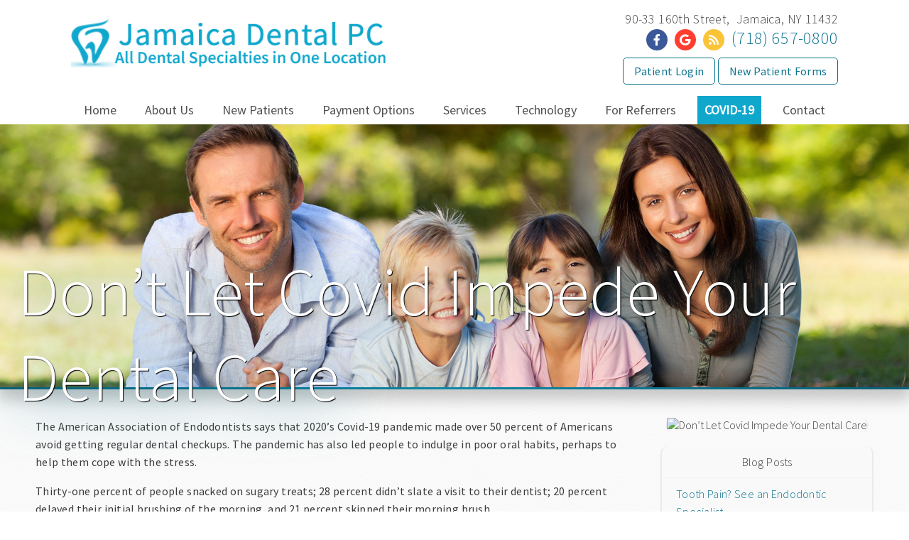

--- FILE ---
content_type: text/html; charset=UTF-8
request_url: https://jamaicadentalspecialties.com/blog/our-office/2021/1584/covid-tooth-care/
body_size: 20439
content:
<!DOCTYPE html>
		<html lang="en-US" class="loading">
			<head>
				<meta http-equiv="Content-Type" content="text/html; charset=UTF-8" />
				<meta name="viewport" content="width=device-width, initial-scale=1.0">
				<style>
					html {-webkit-tap-highlight-color: rgba(0,0,0,0); -webkit-tap-highlight-color: transparent;}
					body {padding: 0px; margin: 0px; font-size: 16px; font-family: arial; overflow-x: hidden;}
					img {max-width: 100%;}
					section {display: inline-block; clear: both; width: 100%; box-sizing: border-box;}
					a {text-decoration: none;}
					.defer-css {display: none;}
					.skip-menu {position: absolute; left: -500px;}
					.content-section .alerts-panel {width: 100%;}
					.to-top {position: fixed; right: 10px; bottom: 10px; width: 43px; height: 43px; border-radius: 50%; background-color: white; display: block; z-index: 999; box-sizing: border-box; box-shadow: 0px 0px 10px rgba(0, 0, 0, 0.1); text-align: center; line-height: 43px; cursor: pointer; display: none;}
					.content-section {position: relative; display: block;}
					.content-section .alerts-panel p {width: 100%; text-align: center; padding: 20px; margin: 0px; box-sizing: border-box; display: none;}
					.content-section.system-splash {width: 100vw; height: 100vh; padding: 40px; box-sizing: border-box; flex-direction: column; justify-content: center; align-items: center; display: none; z-index: 999999;}
					.content-section.system-splash .system-splash-close {padding: 10px 20px; margin-top: 40px; border: 1px solid black;}
					[data-system="services-faqs-container"] .services-qa-container {display: flex; flex-direction: column;}
					[data-system="services-faqs-container"] .services-qa-container > div {display: none;}
					[data-system="services-faqs-container"] .services-qa-container .services-qa-title {user-select: none; margin: 0px; margin-bottom: 0.5rem; cursor: pointer; border-bottom: 1px dotted #e6e6e6; padding-bottom: 0.5rem; box-sizing: border-box; display: block;}
					[data-system="services-faqs-container"] .services-qa-container .services-qa-title .qa-toggle {float: right; margin-left: 40px;}
					#ad-tracking-source, #ad-tracking-campaign {display: none !important;}

					@media (max-width: 360px) {
						.content-section.system-splash {display: flex;}
					}
				</style>
				<style>
					.preload * {
						-webkit-transition: none !important;
						-moz-transition: none !important;
						-ms-transition: none !important;
						-o-transition: none !important;
					}
				</style>
				<script>var javascript;	javascript.load = []; function javascript() {}</script>
	<script>
				function gtag(arguments) {
					dataLayer.push(arguments);
				}
			
				google_tracking = {
					gtag: function() {
						dataLayer.push(arguments);
					}
				};
			</script>
			<script>
				javascript.load.push('system_gtm');
				javascript.prototype.system_gtm = function() {
					var script_loaded = false;
					function load_script() {
						script_loaded = true;						
						$.getScript('https://www.googletagmanager.com/gtag/js?id=UA-134771132-1');
						window.dataLayer = window.dataLayer || [];
						google_tracking.gtag('js', new Date());
google_tracking.gtag('config', 'UA-134771132-1');

					}
					$(document).one('scroll', function() {
						if (script_loaded == false) {
							load_script();
						}
					});
					$(document).one('mousemove', function() {
						if (script_loaded == false) {
							load_script();
						}
					});
					$('body').one('click', function() {
						if (script_loaded == false) {
							load_script();
						}
					});
				}
			</script>
			
				<meta HTTP-EQUIV="Expires" CONTENT="Never">
				<meta HTTP-EQUIV="CACHE-CONTROL" CONTENT="PUBLIC">
	<meta name="distribution" content="" /><meta name="language" content="" /><meta name="copyright" content="" /><meta name="author" content="" /><meta name="publisher" content="" /><meta name="designer" content="Doctors Internet" /><meta name="revisit-after" content="3 Days" /><meta name="audience" content="All" /><meta name="robots" content="All" /><meta name="geography" content="" /><meta name="city" content="" /><meta name="state" content="" /><meta name="zip" content="" /><meta name="country" content="" /><meta name="rating" content="General" /><meta name="description" content="Make an appointment with Jamaica Dental PC today by calling (718) 690-3307 for dental blog in Jamaica NY." /><meta name="keywords" content="Dental Blog in Jamaica NY, Jamaica NY Dental Blog, Dental Blog 11432, dental blog near Queens Village, Queens Village dental blog" /><meta name="robots" content="index, follow" /><meta property="og:title" content="Dental Blog in Jamaica NY | Jamaica NY Dental Blog | Dental Blog 11432" /><meta property="og:url" content="https://jamaicadentalspecialties.com/blog/" /><meta property="og:type" content="website" /><meta property="og:description" content="Make an appointment with Jamaica Dental PC today by calling (718) 690-3307 for dental blog in Jamaica NY." /><meta property="og:image" content="https://jamaicadentalspecialties.com/custom/images/logo.png" /><title>Dental Blog in Jamaica NY | Jamaica NY Dental Blog | Dental Blog 11432</title><link rel="stylesheet preload" as="font" href="https://fonts.googleapis.com/css?family=Source+Sans+Pro:300,400" media="none" onload="if(media!='all')media='all'"><link rel="stylesheet preload" as="font" href="https://fonts.googleapis.com/css?family=Courgette" media="none" onload="if(media!='all')media='all'"><link rel="stylesheet preload" as="font" href="https://fonts.googleapis.com/css?family=Roboto+Slab" media="none" onload="if(media!='all')media='all'"><link rel="stylesheet preload" as="font" href="https://fonts.googleapis.com/css?family=Cabin" media="none" onload="if(media!='all')media='all'"><link rel="stylesheet preload" as="font" href="https://fonts.googleapis.com/css?family=Great+Vibes" media="none" onload="if(media!='all')media='all'"><link rel="stylesheet preload" as="font" href="https://fonts.googleapis.com/css?family=Rouge+Script" media="none" onload="if(media!='all')media='all'"></head>
		<body class="preload" data-tracking-id="">
	
			<a tabindex="0" class="skip-menu" href="#skip-menu">Skip Menu</a>
	
					<section class="content-section system-splash" style="background-color: #ffffff">
						<img src="/custom/images/logo.png" />
						
						<div class="system-splash-close" style="border-color: #000000; color: #000000;">Continue</div>
					</section>
				
			<section class="content-section">
				<div class="alerts-panel"></div>
			</section>
			<section class="content-section">
				<div class="to-top"><i class="fas fa-angle-up"></i></div>
		<section id="thor-home-header">
		<a aria-label="Home" href="/"><img alt="Logo Image" class="header-logo" src="/custom/images/logo.png" /></a>
		<div class="contact-bar">
			
						<div class="right">
						<ul class="header-address">
							
							<li class="break">90-33 160th Street, </li>
						
							
							
								<li class="break">Jamaica, NY 11432</li>
							
						</ul>
						<div class="social-container">
						<span class="break">
					<a href="https://www.facebook.com/Jamaica-Dental-PC-494086604434427/?modal=admin_todo_tour" target="_blank" aria-label="Social Media Link"><i class="social-icon fab fa-facebook-f" style="background-color: #3b5998; color: #3b5998;"></i></a><a href="http://tdi2u.com/jdpcgm" target="_blank" aria-label="Social Media Link"><i class="social-icon fab fa-google" style="background-color: #ff3e30; color: #ff3e30;"></i></a><a href="/blog/" target="_blank" aria-label="Social Media Link"><i class="social-icon fas fa-rss" style="background-color: #fbc336; color: #fbc336;"></i></a></span><span class="break"><a aria-label="Click to Call" class="phone" href="tel:+1 (718) 657-0800">(718) 657-0800</a></span>
            </div>
            <div class="login-div">
              <a class="login-btn" href="https://www.ident.ws/template_include/pi_login.jsp?site=16802&practiceId=50661&page=Patient+Information" target="_blank">Patient Login</a>
              <a class="login-btn" href="https://www.ident.ws/template_include/new_patient_sign_in.do?site=16802&practiceId=50661" target="_blank">New Patient Forms</a>
            </div>
						</div>
							</div>
</section><style>#thor-home-header {
  width: 100%;
  height: 100px;
  background-color: rgba(255,255,255,0.9);
  position: absolute;
  padding: 0px 250px;
  box-sizing: border-box;
  display: block;
  z-index: 900;
  margin-bottom: 35px;
}
#thor-home-header .login-div {
  margin: 10px auto;
}
#thor-home-header .login-btn {
  display: inline-block;
  padding: 10px 15px;
  border-radius: 5px;
  border: 1px solid #0b748f;
  background-color: #fff;
  line-height: 16px;
  text-align: center;
  color: #0b748f;
  transition: all 0.2s;
  font-family: 'Source Sans Pro', sans-serif;
  font-weight: 400;
  font-size: 16px;
}
#thor-home-header .login-btn:hover {
  background-color: #0b748f;
  color: #fff;
}
#thor-home-header .header-logo {
  transform: translate(0px,15px);
  max-height: 90px;
}
#thor-home-header .contact-bar {
  text-align: right;
  display: inline-block;
  position: absolute;
  top: 15px;
  right: 0px;
  padding-right: inherit;
  font-family: 'Source Sans Pro', sans-serif;
  letter-spacing: 0.25px;
  word-spacing: 0.5px;
  font-weight: 100;
}
#thor-home-header .contact-bar .number-label {
  position: relative;
  top: -3px;
  display: inline-block;
  margin-right: 5px;
  margin-left: 10px;
  font-size: 16px;
  font-family: 'Source Sans Pro', sans-serif;
}
#thor-home-header .contact-bar .multi-location .line-1:hover {
  box-shadow: 0px 0px 15px rgba(11,116,143,0.3);
  border: 1px solid #0b748f;
}
#thor-home-header .contact-bar .multi-location a {
  color: #3c3c3c;
}
#thor-home-header .contact-bar .multi-location a .line-1 {
  font-size: 32px;
  line-height: 18px;
  box-shadow: 0px 0px 15px rgba(0,0,0,0.05);
  padding: 10px;
  cursor: pointer;
  transition: box-shadow 0.2s, border 0.2s;
  border: 1px solid white;
  box-sizing: border-box;
}
#thor-home-header .contact-bar .multi-location a .line-1 .line-2 {
  font-size: 20px;
}
#thor-home-header .contact-bar .multi-location a .number-bubble {
  display: inline-block;
  background-color: #0b748f;
  color: white;
  text-align: center;
  padding: 3px 10px;
  height: 32px;
  line-height: 30px;
  font-weight: 400;
}
#thor-home-header .contact-bar .social-container .social-icon::after {
  background-color: rgba(255,255,255,0);
}
#thor-home-header .contact-bar .social-container .social-icon:hover {
  transform: scale(1.2);
}
#thor-home-header .contact-bar .social-container .social-icon {
  line-height: 30px;
  margin-right: 10px;
  width: 30px;
  height: 30px;
  text-align: center;
  color: white;
  border-radius: 50%;
  cursor: pointer;
  transition: transform 0.2s;
  color: white !important;
}
#thor-home-header .contact-bar .phone:hover {
  color: #10a7cd;
}
#thor-home-header .contact-bar .phone {
  font-family: 'Source Sans Pro', sans-serif;
  font-size: 24px;
  text-decoration: none;
  color: #0b748f;
  transition: color 0.2s;
}
#thor-home-header .contact-bar .header-address {
  padding: 0px;
  margin: 0px;
  font-family: 'Source Sans Pro', sans-serif;
  font-size: 18px;
  color: #3c3c3c;
}
#thor-home-header .contact-bar .header-address .break {
  margin-right: 5px;
}
#thor-home-header .contact-bar .header-address li {
  display: inline-block;
  margin-right: 5px;
}
#thor-home-header .contact-bar .header-address li:last-of-type {
  margin-right: 0px;
}
@media (max-width: 1600px) {
  #thor-home-header {
    padding: 0px 100px;
  }
}
@media (max-width: 1024px) {
  #thor-home-header {
    padding: 0px 40px;
    position: relative;
    height: auto;
    display: inline-block;
    width: 100%;
    text-align: center;
    margin-bottom: 0;
  }
  #thor-home-header .login-btn {
    margin-top: 10px;
  }
  #thor-home-header .header-logo {
    max-height: 120px;
  }
  #thor-home-header .header-address li.break {
    margin-right: 0px;
    display: block;
  }
  #thor-home-header .contact-bar {
    position: relative;
    padding: 20px 0px 0px;
    text-align: center;
    display: block;
    top: 0px;
  }
  #thor-home-header .contact-bar .multi-location a .line-1 {
    max-width: 280px;
    text-align: center;
    position: relative;
    left: 50%;
    transform: translate(-50%);
    margin-top: 5px;
    margin-bottom: 10px;
    font-size: 22px;
  }
  #thor-home-header .contact-bar .multi-location a .line-1 .line-2 {
    font-size: 18px;
    margin-top: 5px;
  }
  #thor-home-header .contact-bar .multi-location a .number-bubble {
    padding: 0px 10px;
  }
  #thor-home-header .contact-bar .social-container .break {
    display: block;
  }
  #thor-home-header .contact-bar .social-container .break:first-of-type {
    margin: 10px 0px;
  }
  #thor-home-header .contact-bar .social-container .break:first-of-type a:last-of-type .social-icon {
    margin-right: 0px;
  }
  #thor-home-header .contact-bar .social-container .break:first-of-type a .social-icon {
    margin-right: 10px;
  }
}
</style><section id="thor-top-menu">
	<div class="top-menu-mobile">
		<i class="fas fa-bars"></i>
	</div>
	<div class="top-menu-nav">
		<ul class="top-menu-main-menu">
			<li tabindex="0" role="button" class="top-menu-item" data-url="/">Home</li><li tabindex="0" role="button" class="top-menu-item" data-url="/about-us/">About Us<ul class="top-menu-sub-menu"><li tabindex="0" role="button" class="top-menu-sub-menu-item" data-url="/about-us/our-office/">Our Office</li><li tabindex="0" role="button" class="top-menu-sub-menu-item" data-url="/about-us/smile-gallery/">Smile Gallery</li><li tabindex="0" role="button" class="top-menu-sub-menu-item" data-url="/about-us/dental-videos/">Dental Videos</li><li tabindex="0" role="button" class="top-menu-sub-menu-item" data-url="/about-us/testimonials/">Testimonials</li></ul></li><li tabindex="0" role="button" class="top-menu-item" data-url="/about-us/new-patients/">New Patients</li><li tabindex="0" role="button" class="top-menu-item" data-url="/payment-options/">Payment Options<ul class="top-menu-sub-menu"><li tabindex="0" role="button" class="top-menu-sub-menu-item" data-url="/payment-options/private-payment/">Private Payment Options</li><li tabindex="0" role="button" class="top-menu-sub-menu-item" data-url="/payment-options/insurance-options/">Insurance Options</li></ul></li><li tabindex="0" role="button" class="top-menu-item" data-url="/services/">Services<ul class="top-menu-sub-menu mega-menu collapse"><ul class="mega-menu-column levels"><li tabindex="0" role="button" class="column-header">Implants</li><ul class="submenu-third-level"><li tabindex="0" role="button" class="top-menu-sub-menu-item" data-url="/services/implant-dentistry/">Dental Implants</li><li tabindex="0" role="button" class="top-menu-sub-menu-item" data-url="/services/mini-implants/">Mini Implants</li><li tabindex="0" role="button" class="top-menu-sub-menu-item" data-url="/services/cbct/">ILUMA Ultra Cone Beam CT Scanner</li><li tabindex="0" role="button" class="top-menu-sub-menu-item" data-url="/services/osstell/">Osstell</li><li tabindex="0" role="button" class="top-menu-sub-menu-item" data-url="/services/simplant/">Simplant</li></ul></ul><ul class="mega-menu-column levels"><li tabindex="0" role="button" class="column-header">Endodontics</li><ul class="submenu-third-level"><li tabindex="0" role="button" class="top-menu-sub-menu-item" data-url="/services/endodontic-retreatment/">Endodontic Retreatment</li><li tabindex="0" role="button" class="top-menu-sub-menu-item" data-url="/services/microsurgical-techniques/">Microsurgical Techniques</li><li tabindex="0" role="button" class="top-menu-sub-menu-item" data-url="/services/root-canals/">Root Canals</li></ul></ul><ul class="mega-menu-column levels"><li tabindex="0" role="button" class="column-header">Pedodontics</li><ul class="submenu-third-level"><li tabindex="0" role="button" class="top-menu-sub-menu-item" data-url="/services/sealants/">Sealants</li><li tabindex="0" role="button" class="top-menu-sub-menu-item" data-url="/services/mouth-guards/">Mouth Guards</li><li tabindex="0" role="button" class="top-menu-sub-menu-item" data-url="/services/bonding-fillings/">Bonding and White Fillings</li><li tabindex="0" role="button" class="top-menu-sub-menu-item" data-url="/services/dental-cleanings/">Dental Cleanings</li><li tabindex="0" role="button" class="top-menu-sub-menu-item" data-url="/services/oral-exams/">Oral Exams</li><li tabindex="0" role="button" class="top-menu-sub-menu-item" data-url="/services/crowns/">Crowns</li><li tabindex="0" role="button" class="top-menu-sub-menu-item" data-url="/services/night-guards/">Night Guards</li><li tabindex="0" role="button" class="top-menu-sub-menu-item" data-url="/services/nitrous/">Laughing Gas (Nitrous)</li></ul></ul><ul class="mega-menu-column levels"><li tabindex="0" role="button" class="column-header">Periodontics</li><ul class="submenu-third-level"><li tabindex="0" role="button" class="top-menu-sub-menu-item" data-url="/services/arestin/">Arestin</li><li tabindex="0" role="button" class="top-menu-sub-menu-item" data-url="/services/canine-exposure/">Canine Exposure</li><li tabindex="0" role="button" class="top-menu-sub-menu-item" data-url="/services/crown-lengthening/">Crown Lengthening</li><li tabindex="0" role="button" class="top-menu-sub-menu-item" data-url="/services/gum-grafting/">Gum Grafting</li><li tabindex="0" role="button" class="top-menu-sub-menu-item" data-url="/services/occlusal/">Occlusal Adjustment</li><li tabindex="0" role="button" class="top-menu-sub-menu-item" data-url="/services/splinting/">Periodontal Splinting</li><li tabindex="0" role="button" class="top-menu-sub-menu-item" data-url="/services/grafting/">Osseous Grafting</li><li tabindex="0" role="button" class="top-menu-sub-menu-item" data-url="/services/perio-surgery/">Cosmetic Periodontal Surgery</li><li tabindex="0" role="button" class="top-menu-sub-menu-item" data-url="/services/periodontal/">Periodontal Disease</li><li tabindex="0" role="button" class="top-menu-sub-menu-item" data-url="/services/scaling/">Scaling & Root Planing</li><li tabindex="0" role="button" class="top-menu-sub-menu-item" data-url="/services/soft-tissue/">Soft Tissue Graft</li><li tabindex="0" role="button" class="top-menu-sub-menu-item" data-url="/services/osseous-surgery/">Osseous Surgery</li></ul></ul><ul class="mega-menu-column levels"><li tabindex="0" role="button" class="column-header">Oral Surgery</li><ul class="submenu-third-level"><li tabindex="0" role="button" class="top-menu-sub-menu-item" data-url="/services/wisdom-teeth/">Wisdom Teeth</li><li tabindex="0" role="button" class="top-menu-sub-menu-item" data-url="/services/apicoectomy/">Apicoectomy</li><li tabindex="0" role="button" class="top-menu-sub-menu-item" data-url="/services/biopsy/">Biopsy</li><li tabindex="0" role="button" class="top-menu-sub-menu-item" data-url="/services/bone-grafting/">Bone Grafting</li><li tabindex="0" role="button" class="top-menu-sub-menu-item" data-url="/services/extractions/">Extractions</li><li tabindex="0" role="button" class="top-menu-sub-menu-item" data-url="/services/preservation/">Extraction Site Preservation</li><li tabindex="0" role="button" class="top-menu-sub-menu-item" data-url="/services/oral-grafting/">Bone Grafting</li><li tabindex="0" role="button" class="top-menu-sub-menu-item" data-url="/services/facial-trauma/">Facial Trauma</li><li tabindex="0" role="button" class="top-menu-sub-menu-item" data-url="/services/oral-pathology/">Oral Pathology</li><li tabindex="0" role="button" class="top-menu-sub-menu-item" data-url="/services/sleep-apnea/">Sleep Apnea</li><li tabindex="0" role="button" class="top-menu-sub-menu-item" data-url="/services/tmj/">TMJ</li><li tabindex="0" role="button" class="top-menu-sub-menu-item" data-url="/services/iv-sedation/">IV Sedation</li><li tabindex="0" role="button" class="top-menu-sub-menu-item" data-url="/services/frenectomy/">Frenectomy</li><li tabindex="0" role="button" class="top-menu-sub-menu-item" data-url="/services/emergency-treatment/">Emergency Treatments</li></ul></ul><ul class="mega-menu-column levels"><li tabindex="0" role="button" class="column-header">Orthodontics</li><ul class="submenu-third-level"><li tabindex="0" role="button" class="top-menu-sub-menu-item" data-url="/services/invisalign/">Invisalign<sup>&reg;</sup></li><li tabindex="0" role="button" class="top-menu-sub-menu-item" data-url="/services/clear-braces/">Clear Braces</li><li tabindex="0" role="button" class="top-menu-sub-menu-item" data-url="/services/traditional-braces/">Traditional Braces</li></ul></ul></ul></li><li tabindex="0" role="button" class="top-menu-item" data-url="/technology/">Technology<ul class="top-menu-sub-menu"><li tabindex="0" role="button" class="top-menu-sub-menu-item" data-url="/technology/sedation/">Sedation</li><li tabindex="0" role="button" class="top-menu-sub-menu-item" data-url="/technology/panorex/">Panorex</li><li tabindex="0" role="button" class="top-menu-sub-menu-item" data-url="/technology/x-ray/">Digital X-Ray</li><li tabindex="0" role="button" class="top-menu-sub-menu-item" data-url="/technology/intraoral/">Intraoral Camera</li><li tabindex="0" role="button" class="top-menu-sub-menu-item" data-url="/technology/rotary/">Rotary Endodontics</li><li tabindex="0" role="button" class="top-menu-sub-menu-item" data-url="/technology/handpieces/">Electric Handpieces</li><li tabindex="0" role="button" class="top-menu-sub-menu-item" data-url="/technology/oral-cancer/">Oral Cancer Screenings</li></ul></li><li tabindex="0" role="button" class="top-menu-item" data-url="/referral/">For Referrers<ul class="top-menu-sub-menu"><li tabindex="0" role="button" class="top-menu-sub-menu-item" data-url="https://forms.jamaicadentalspecialties.com/referral/oms/">Oral Surgery</li><li tabindex="0" role="button" class="top-menu-sub-menu-item" data-url="https://forms.jamaicadentalspecialties.com/referral/endodontist/">Endodontic</li><li tabindex="0" role="button" class="top-menu-sub-menu-item" data-url="https://forms.jamaicadentalspecialties.com/referral/periodontal/">Periodontic</li><li tabindex="0" role="button" class="top-menu-sub-menu-item" data-url="https://forms.jamaicadentalspecialties.com/referral/pediatric/">Pedodontic</li><li tabindex="0" role="button" class="top-menu-sub-menu-item" data-url="https://forms.jamaicadentalspecialties.com/referral/orthodontic/">Orthodontic</li></ul></li><li tabindex="0" role="button" class="top-menu-item" data-url="/covid-19/">COVID-19</li><li tabindex="0" role="button" class="top-menu-item" data-url="/contact/">Contact<ul class="top-menu-sub-menu"><li tabindex="0" role="button" class="top-menu-sub-menu-item" data-url="/contact/contact-form/">Contact Us</li><li tabindex="0" role="button" class="top-menu-sub-menu-item" data-url="/contact/appointment-form/">Request Appointment</li></ul></li>		</ul>
	</div>
	<div class="clear"></div>
</section><style>#thor-top-menu {
  width: 100%;
  height: 40px;
  position: absolute;
  padding: 0px 250px;
  box-sizing: border-box;
  display: block;
  z-index: 100;
  background-color: rgba(255,255,255,0.9);
  top: 100px;
  text-align: center;
  font-family: 'Source Sans Pro', sans-serif;
  font-size: 18px;
  z-index: 800;
}
#thor-top-menu sup {
  position: absolute;
}
#thor-top-menu .top-menu-mobile {
  display: none;
}
#thor-top-menu .top-menu-main-menu {
  padding: 0px;
  margin: 0px;
  padding-right: inherit;
  right: 0px;
}
#thor-top-menu .top-menu-main-menu .top-menu-item:hover {
  color: #0b748f;
  box-shadow: inset 0px -3px 0px #0b748f;
}
#thor-top-menu .top-menu-main-menu .top-menu-item {
  display: inline-block;
  margin-right: 20px;
  line-height: 40px;
  cursor: pointer;
  transition: color 0.2s, box-shadow 0.2s;
  padding: 0px 10px;
  color: #505050;
}
#thor-top-menu .top-menu-main-menu .top-menu-item .top-menu-sub-menu {
  display: none;
  position: absolute;
  list-style: none;
  padding: 0px;
  margin: 0px;
  text-align: left;
  width: 100%;
  left: 0px;
  background-image: linear-gradient(rgba(255,255,255,0.9),#ffffff);
  top: 40px;
  text-align: center;
  padding: 20px 0px;
  z-index: 500;
  box-shadow: 0px 35px 30px rgba(0,0,0,0.15);
  height: auto;
}
#thor-top-menu .top-menu-main-menu .top-menu-item .top-menu-sub-menu .top-menu-sub-menu-item:hover {
  color: #0b748f;
}
#thor-top-menu .top-menu-main-menu .top-menu-item .top-menu-sub-menu .top-menu-sub-menu-item {
  color: #505050;
  transition: color 0.2s;
}
#thor-top-menu .top-menu-main-menu .top-menu-item .mega-menu .column-header {
  color: #3c3c3c;
  font-size: 14px;
  font-weight: bold;
}
#thor-top-menu .top-menu-main-menu .top-menu-item .mega-menu .top-menu-sub-menu-item {
  float: left;
}
#thor-top-menu .top-menu-main-menu .top-menu-item .mega-menu .mega-menu-column {
  list-style: none;
  display: inline-block;
  width: 25%;
  vertical-align: top;
  box-sizing: border-box;
  padding-left: 0px;
}
#thor-top-menu .top-menu-main-menu .top-menu-item .mega-menu .mega-menu-column .top-menu-sub-menu-item {
  float: none;
}
#thor-top-menu .top-menu-main-menu .top-menu-item .mega-menu .mega-menu-column.levels {
  width: 100%;
}
#thor-top-menu .top-menu-main-menu .top-menu-item .mega-menu .mega-menu-column.levels .submenu-third-level {
  list-style: none;
  padding: 0px;
  display: none;
  border-bottom: 1px solid rgba(11,116,143,0.1);
}
#thor-top-menu .top-menu-main-menu .top-menu-item .mega-menu .mega-menu-column.levels .column-header {
  color: #3c3c3c;
  font-size: 18px;
  font-weight: normal;
  transition: color 0.2s, box-shadow 0.2s;
}
#thor-top-menu .top-menu-main-menu .top-menu-item .mega-menu .mega-menu-column.levels .column-header.selected {
  box-shadow: 0px 20px 25px rgba(11,116,143,0.05);
  color: #0b748f;
}
#thor-top-menu .top-menu-main-menu .top-menu-item .mega-menu .mega-menu-column.levels .top-menu-sub-menu-item {
  float: none;
}
#thor-top-menu .top-menu-main-menu .top-menu-item .mega-menu .not-grouped {
  width: 100%;
}
#thor-top-menu .top-menu-main-menu .top-menu-item .mega-menu .not-grouped .top-menu-sub-menu-item {
  display: inline-block;
  width: 25%;
}
#thor-top-menu .top-menu-main-menu .top-menu-item:last-of-type {
  margin-right: 0px;
}
@media (max-width: 1600px) {
  #thor-top-menu {
    padding: 0px 150px;
  }
}
@media (max-width: 1600px) {
  #thor-top-menu {
    padding: 0px 100px;
  }
}
@media (max-width: 1024px) {
  #thor-top-menu {
    position: relative;
    top: initial;
    padding: 0px 20px;
  }
  #thor-top-menu .top-menu-mobile {
    display: block;
    text-align: right;
    font-size: 24px;
    line-height: 32px;
    cursor: pointer;
  }
  #thor-top-menu .top-menu-main-menu {
    display: none;
    width: 100%;
    background-color: rgba(255,255,255,0.9);
    top: 40px;
    position: absolute;
  }
  #thor-top-menu .top-menu-main-menu .top-menu-item:hover {
    box-shadow: none;
  }
  #thor-top-menu .top-menu-main-menu .top-menu-item {
    width: 100%;
    padding: 0px;
    margin: 0px;
  }
  #thor-top-menu .top-menu-main-menu .top-menu-item .top-menu-sub-menu {
    position: relative;
    padding: 0px;
    top: 0px;
    height: auto;
  }
  #thor-top-menu .top-menu-main-menu .top-menu-item .mega-menu {
    padding: 0px;
    margin: 0px;
  }
  #thor-top-menu .top-menu-main-menu .top-menu-item .mega-menu .not-grouped .top-menu-sub-menu-item {
    width: 100%;
  }
  #thor-top-menu .top-menu-main-menu .top-menu-item .mega-menu .mega-menu-column {
    width: 100%;
    padding: 0px;
    margin: 0px;
  }
}
</style><script>javascript.load.push('thor_main_menu_actions');

javascript.prototype.system_change_menu_behavior = function() {
	if (viewportSize.width > 1024) {
		$('#thor-top-menu .top-menu-main-menu').css('display', 'block');
		$('#thor-top-menu .top-menu-sub-menu').css('display', 'none');
		$('#thor-top-menu .top-menu-main-menu .top-menu-item .top-menu-sub-menu').css({'padding': '20px 0px', 'height': 'auto'});
	}
	else {
		$('#thor-top-menu .top-menu-main-menu').css('display', 'none');
		$('#thor-top-menu .top-menu-sub-menu').css('display', 'none');
		$('#thor-top-menu .top-menu-main-menu .top-menu-item .top-menu-sub-menu').css({'padding': '0px', 'height': 'auto'});
	}
}

javascript.prototype.thor_main_menu_actions = function() {
	var menuLock = false;

	$('#thor-top-menu .top-menu-item').each(function() {
		if ($(this).find('.top-menu-sub-menu-item').length == 1) {
			var swapData = $(this).find('.top-menu-sub-menu-item:first').attr('data-url');
			$(this).attr('data-url', swapData);
			$(this).find('.top-menu-sub-menu').remove();
		}
	});

	$('#thor-top-menu .top-menu-item').mouseover(function() {
		if (viewportSize.width > 1024) {
			if ($(this).find('.top-menu-sub-menu').length > 0) {
				$(this).find('.top-menu-sub-menu').stop().slideDown(200, function() {});
			}
		}
	});
	
	$('#thor-top-menu .view-all').click(function() {
		$(location).attr('href', $(this).attr('data-url'));
	});
	
	$('#thor-top-menu .top-menu-item').click(function() {
		if (viewportSize.width <= 1024) {
			if ($(this).find('.top-menu-sub-menu').length > 0) {
				$(this).find('.top-menu-sub-menu').animate({
					height: "toggle",
					opacity: "toggle"
				}, 200);
			}
		}
	});
	
	$('#thor-top-menu .top-menu-item').mouseleave(function() {
		if (viewportSize.width > 1024) {
			if ($(this).find('.top-menu-sub-menu').length > 0) {
				$(this).find('.top-menu-sub-menu').stop().slideUp(200, function() {});
			}
		}
	});
	
	$('.top-menu-item').click(function() {
		if ($(this).find('.top-menu-sub-menu').length == 0) {
			if ($(this).attr('data-url').indexOf('https://') > -1 || $(this).attr('data-url').indexOf('http://') > -1) {
				var external_link = $(this).attr('data-url');
				window.open(external_link);
			}
			else {
				$(location).attr('href', $(this).attr('data-url'));
			}
		}
	});
	
	$('.top-menu-sub-menu-item').click(function(e) {
		e.stopPropagation();
		if ($(this).attr('data-url').indexOf('https://') > -1 || $(this).attr('data-url').indexOf('http://') > -1) {
			var external_link = $(this).attr('data-url');
			window.open(external_link);
		}
		else {
			$(location).attr('href', $(this).attr('data-url'));
		}
	});
	
	$('#thor-top-menu .top-menu-mobile').click(function() {
		$('.top-menu-main-menu').animate({
			height: "toggle",
			opacity: "toggle"
		}, 200);
	});
	
	$('.mega-menu-column.levels .column-header').click(function(e) {
		e.stopPropagation();
		$('.top-menu-sub-menu.mega-menu').css('height', 'auto');
		$(this).closest('.mega-menu-column').children('.submenu-third-level').animate({
			height: "toggle",
			opacity: "toggle"
		}, 200);
		
		if ($(this).hasClass('selected')) {
			$(this).removeClass('selected');
		}
		else {
			$(this).addClass('selected');
		}
	});
}
</script>
		<section id="thor-interior-banner" data-images="/custom/images/smiling-group-wide-1.jpg::/custom/images/smiling-group-wide-2.jpg::/custom/images/smiling-couple-wide-1.jpg::/custom/images/smiling-couple-wide-2.jpg::/custom/images/smiling-family-wide-1.jpg::/custom/images/smiling-child-wide-1.jpg::/custom/images/new-inner-1.jpg::/custom/images/new-inner-2.jpg::/custom/images/new-inner-3.jpg::/custom/images/new-inner-6.jpg::/custom/images/new-inner-7.jpg::/custom/images/new-inner-8.jpg::/custom/images/new-inner-9.jpg::/custom/images/new-inner-10.jpg">
			<div class="thor-banner-background"></div>
			<div id="skip-menu" name="skip-menu" tabindex="0" style="height: 0px; width: 0px; display: block; position: absolute;"></div>
							
					<section class="system-page-title-default">
						<h1>Don’t Let Covid Impede Your Dental Care</h1>
					</section>
				

		</section>
	<style>#thor-interior-banner {
  box-sizing: border-box;
  width: 100%;
  display: block;
  position: relative;
  border: 0px;
  border-bottom: 3px solid #27699b;
  border-image: linear-gradient(to right,#0b748f,#10a7cd,#0b748f) 1;
  z-index: 100;
}
#thor-interior-banner .thor-banner-background {
  position: relative;
  width: 100%;
  padding: 50px 0px;
  background-size: cover;
  background-repeat: no-repeat;
  background-position: 50% 100%;
  box-shadow: 0px 15px 20px 3px rgba(0,0,0,0.2);
  height: 520px;
}
#thor-interior-banner .system-page-title-default {
  position: absolute;
  bottom: 0px;
  padding-left: 250px;
  color: white;
  text-shadow: 1px 1px 1px black;
  transform: translate(-75px,45px);
}
#thor-interior-banner .system-page-title-default h1 {
  font-size: 96px;
  padding: 0px;
  margin: 0px;
  font-weight: 100;
  filter: drop-shadow(0px 0px 40px #0b748f);
  font-family: 'Great Vibes', cursive;
}
@media (max-width: 1600px) {
  #thor-interior-banner .system-page-title-default {
    padding-left: 150px;
  }
}
@media (max-width: 1366px) {
  #thor-interior-banner .system-page-title-default {
    padding-left: 100px;
  }
}
@media (max-width: 1280px) {
  #thor-interior-banner .thor-banner-background {
    height: 360px;
  }
}
@media (max-width: 1024px) {
  #thor-interior-banner .thor-banner-background {
    height: 300px;
    background-position: center center;
  }
}
@media (max-width: 768px) {
  #thor-interior-banner .system-page-title-default {
    padding: 0px 20px;
    transform: translate(0px,35px);
  }
  #thor-interior-banner .system-page-title-default h1 {
    font-size: 64px;
    text-align: center;
    filter: drop-shadow(0px 0px 15px #27699b);
  }
}
@media (max-width: 640px) {
  #thor-interior-banner .thor-banner-background {
    height: 120px;
  }
  #thor-interior-banner .system-page-title-default h1 {
    font-size: 54px;
  }
}
</style><script>javascript.load.push('thor_interior_banner');
javascript.load.push('system_random_image');

javascript.prototype.system_random_image = function() {
	var banner_images = $('#thor-interior-banner').attr('data-images').split('::');
	var banner_image = (banner_images[Math.floor(Math.random() * (banner_images.length))]);
	
	$('#thor-interior-banner .thor-banner-background').css('background-image', 'url('+banner_image+')');
}

javascript.prototype.thor_interior_banner = function() {	
	$(document).scroll(function() {
		if (viewportSize.width > 1024) {
			var elementHeight = $('#thor-interior-banner .thor-banner-background').outerHeight();
			//var startEffect = $('#thor-interior-banner .thor-banner-background').offset().top;
			var startEffect = 0;
			var endEffect = $('#thor-interior-banner .thor-banner-background').offset().top + elementHeight;
			
			var pageHeight = $(document).height();
				
			var scrollDistance = endEffect - startEffect;
			var scrollPosition = $(document).scrollTop();
			
			if (scrollPosition > startEffect && scrollPosition < endEffect) {
				scrollPercent = ((scrollPosition - startEffect) / scrollDistance * 100).toFixed(2);	
				$('#thor-interior-banner .thor-banner-background').css('background-position', 'center '+(100 - scrollPercent)+'%');	
			}
		}
	});
}
</script><section id="interior-blog-container">
	<div class="content-container">
		<div id="left-side-bar">
			<p><span style="font-weight: 400;">The American Association of Endodontists says that 2020&rsquo;s Covid-19 pandemic made over 50 percent of Americans avoid getting regular dental checkups. The pandemic has also led people to&nbsp;</span><span style="font-weight: 400;">indulge in poor oral habits, perhaps to help them cope with the stress.&nbsp;</span></p>
<p><span style="font-weight: 400;">Thirty-one percent of people snacked on sugary treats; 28 percent didn&rsquo;t slate a visit to their dentist; 20 percent delayed their initial brushing of the morning, and 21 percent skipped their morning brush.&nbsp;</span></p>
<p><span style="font-weight: 400;">There was also a downturn in the crucial oral health practice of flossing. 24 percent didn&rsquo;t floss as much as they used to, while 23 percent abandoned it altogether. At the same time, 43 percent of individuals between the ages of 22 and 38 didn&rsquo;t follow their normal dental hygiene habits because the pandemic made them work from home or attend classes over the Internet.&nbsp;</span></p>
<p><span style="font-weight: 400;">These disturbances can eventually turn into serious oral health problems. At the top of the list of significant matters, 60 percent of people who had tooth pain that wouldn&rsquo;t abate or disappear didn&rsquo;t seek professional help.&nbsp;</span></p>
<p><span style="font-weight: 400;">It&rsquo;s imperative that anyone suffering from a constant and severe toothache should seek immediate care from an endodontist. Don&rsquo;t let Covid-19 deter you from dealing with serious dental issues.</span></p>
<p><span style="font-weight: 400;">It&rsquo;s crucial to know that despite Covid-19, it&rsquo;s exceedingly safe to receive treatment from an endodontist. He or she is practicing with the ultimate caution and sterilization modus operandi. Even in the spring of 2020, when the U.S. was at the peak of its shutdown phase, most endodontists were accepting patients who were suffering from dental emergencies.&nbsp;</span></p>
<p><span style="font-weight: 400;">At the office of Jamaica Dental PC, you can rest assured that our main mission is to provide you with the ultimate in endodontic care. Our offices are clean and hygienic, so you needn&rsquo;t be concerned with contamination issues. We&rsquo;re highly experienced at putting apprehensive patients at ease so they can relax and receive the care they need. Please contact us today to make an appointment.&nbsp;</span></p>
								<p class="by-line">By Jamaica Dental PC</p>
								<p class="publish-date">February 24, 2021</p>
							<script type="application/ld+json">
		{
			"@context": "http://schema.org",
			"@type": "BlogPosting",
			"image": "https://www.thedoctorsinternet.com/stockimages/uploads/2/1728/blog.cnelr8n7wfwfuqhj.jpeg",
			"url": "https://jamaicadentalspecialties.com/blog/our-office/2021/1584/covid-tooth-care/",
			"headline": "Don’t Let Covid Impede Your Dental Care",
			"dateCreated": "February 24, 2021",
			"datePublished": "February 24, 2021",
			"dateModified": "February 24, 2021",
			"inLanguage": "en-US",
			"isFamilyFriendly": "true",
			"contentLocation": {
				"@type": "Place",
				"name": "Jamaica222"
			},
			"author": {
				"@type": "Person",
				"name": "Jamaica Dental PC",
				"url": "https://jamaicadentalspecialties.com"
			},
			"publisher": {
				"@type": "Organization",
				"name": "Jamaica Dental PC",
				"url": "https://jamaicadentalspecialties.com",
				"logo": {
					"@type": "ImageObject",
					"url": "https://jamaicadentalspecialties.com/custom/images/logo.png"
				}
			},
			"mainEntityOfPage": true,
			"keywords": "",
			"articleBody": "The American Association of Endodontists says that 2020&amp;rsquo;s Covid-19 pandemic made over 50 percent of Americans avoid getting regular dental checkups. The pandemic has also led people to&amp;nbsp;indulge in poor oral habits, perhaps to help them cope with the stress.&amp;nbsp; Thirty-one percent of people snacked on sugary treats; 28 percent didn&amp;rsquo;t slate a visit to their dentist; 20 percent delayed their initial brushing of the morning, and 21 percent skipped their morning brush.&amp;nbsp; There was also a downturn in the crucial oral health practice of flossing. 24 percent didn&amp;rsquo;t floss as much as they used to, while 23 percent abandoned it altogether. At the same time, 43 percent of individuals between the ages of 22 and 38 didn&amp;rsquo;t follow their normal dental hygiene habits because the pandemic made them work from home or attend classes over the Internet.&amp;nbsp; These disturbances can eventually turn into serious oral health problems. At the top of the list of significant matters, 60 percent of people who had tooth pain that wouldn&amp;rsquo;t abate or disappear didn&amp;rsquo;t seek professional help.&amp;nbsp; It&amp;rsquo;s imperative that anyone suffering from a constant and severe toothache should seek immediate care from an endodontist. Don&amp;rsquo;t let Covid-19 deter you from dealing with serious dental issues. It&amp;rsquo;s crucial to know that despite Covid-19, it&amp;rsquo;s exceedingly safe to receive treatment from an endodontist. He or she is practicing with the ultimate caution and sterilization modus operandi. Even in the spring of 2020, when the U.S. was at the peak of its shutdown phase, most endodontists were accepting patients who were suffering from dental emergencies.&amp;nbsp; At the office of Jamaica Dental PC, you can rest assured that our main mission is to provide you with the ultimate in endodontic care. Our offices are clean and hygienic, so you needn&amp;rsquo;t be concerned with contamination issues. We&amp;rsquo;re highly experienced at putting apprehensive patients at ease so they can relax and receive the care they need. Please contact us today to make an appointment.&amp;nbsp;"
		}
	</script>
									<script>
										document.title = "Don’t Let Covid Impede Your Dental Care";

										if (document.querySelector('meta[property="og:title"]')) {
											document.querySelector('meta[property="og:title"]').setAttribute("content", "Don’t Let Covid Impede Your Dental Care");
										}
									</script>
									<script>
										if (document.querySelector('meta[name="description"]')) {
											document.querySelector('meta[name="description"]').setAttribute("content", "The American Association of Endodontists says that 2020&rsquo;s Covid-19 pandemic made over 50 percent of Americans avoid getting regular dental&hellip;");
										}

										if (document.querySelector('meta[property="og:description"]')) {
											document.querySelector('meta[property="og:description"]').setAttribute("content", "The American Association of Endodontists says that 2020&rsquo;s Covid-19 pandemic made over 50 percent of Americans avoid getting regular dental&hellip;");
										}
									</script>
			
			
		</div>
		
		<section id="context-bar" class="context-bar">
			<div class="context-bar-above">
				
			</div>
	
				<img alt="Don’t Let Covid Impede Your Dental Care" class="context-bar portrait" src="https://www.thedoctorsinternet.com/stockimages/uploads/2/1728/blog.cnelr8n7wfwfuqhj.jpeg" />
				<h2>Blog Posts</h2>
				<ul class="context-bar-menu">
					<li><a aria-label="" href="/blog/our-office/2021/2464/tooth-pain/">Tooth Pain? See an Endodontic Specialist</a></li><li><a aria-label="" href="/blog/our-office/2021/2335/dont-delay-cracked-teeth/">The Ins and Outs of a Tooth Extraction</a></li><li><a aria-label="" href="/blog/our-office/2021/2286/dont-delay-cracked-teeth/">Don’t Delay Treatment for a Cracked Tooth</a></li><li><a aria-label="" href="/blog/our-office/2021/2147/implants/">Implants: A Step-by-Step Introduction</a></li><li><a aria-label="" href="/blog/our-office/2021/2060/endodontic-retreatment/">Endodontic Retreatment Can Save A Tooth</a></li><li><a aria-label="" href="/blog/our-office/2021/1886/saving-cracked-teeth/">Time is of the Essence When it Comes to Saving a Cracked Tooth</a></li><li><a aria-label="" href="/blog/our-office/2021/1843/end-the-pain/">Toothache? Your Endodontist Can End the Pain</a></li><li><a aria-label="" href="/blog/our-office/2021/1721/saving-your-natural-teeth/">Why Saving Your Natural Teeth is the Best  Choice</a></li><li><a aria-label="" href="/blog/our-office/2021/1633/endodontists-get-to-the-root-of-the-issue/">Endodontists Get to the “Root” of the Matter</a></li><li><a aria-label="" href="/blog/our-office/2021/1423/water-power-drink-for-your-teeth/">Water: The Ultimate Power Drink for Your Teeth</a></li>
				</ul>
			
					<div class="context-bar-content">
					<h2>Follow Us</h2>
					<div id="social-icon-container">
				
						<a href="https://www.facebook.com/Jamaica-Dental-PC-494086604434427/?modal=admin_todo_tour" target="_blank" aria-label="Social Media Links" rel="noopener"><i class="social-icon fab fa-facebook-f" style="background-color: #3b5998; color: #3b5998;"></i></a>
					
						<a href="http://tdi2u.com/jdpcgm" target="_blank" aria-label="Social Media Links" rel="noopener"><i class="social-icon fab fa-google" style="background-color: #ff3e30; color: #ff3e30;"></i></a>
					
						<a href="/blog/" target="_blank" aria-label="Social Media Links" rel="noopener"><i class="social-icon fas fa-rss" style="background-color: #fbc336; color: #fbc336;"></i></a>
					
					</div>
					</div>
				
			<div class="context-bar-below">
				
			</div>
		</section>
	
	</div>
</section>

<style>
	.sys_list > li > p {
		margin: 3px 0px;
	}
	.sys_img_container {
		display: inline;
	}

	.sys_img_container .sys_float_right {
		float: right;
		margin: 0px 0px 10px 10px;
		max-width: 350px;
	}

	.sys_img_container .sys_float_left {
		float: left;
		margin: 0px 10px 10px 0px;
		max-width: 350px;
	}

	@media (max-width: 768px) {
		.sys_img_container {
			display: flex;
		}

		.sys_img_container .sys_float_right {
			float: none;
			margin: 0 auto;
			max-width: 450px;
			width: 100%;
		}

		.sys_img_container .sys_float_left {
			float: none;
			margin: 0 auto;
			width: 100%;
			max-width: 450px;
		}
	}
</style><style>#interior-blog-container {
  box-sizing: border-box;
  width: 100%;
  background: white;
  padding: 40px 0px 20px;
  position: relative;
  text-align: left;
  border: 0px;
  background-image: linear-gradient(rgba(255,255,255,0.45),rgba(255,255,255,0.45)), url(/_templates/_interior_1/_images/bg-texture.png);
  border-bottom: 3px solid #0b748f;
}
#interior-blog-container h1 {
  font-family: 'Source Sans Pro', sans-serif;
  font-weight: 300;
  padding: 40px 0px 40px;
  margin: 0px;
  font-size: 48px;
  color: #0b748f;
  line-height: initial;
}
#interior-blog-container h2 {
  font-family: 'Source Sans Pro', sans-serif;
  font-weight: 100;
  font-size: 32px;
  color: #0b748f;
  line-height: initial;
  padding: 0px;
  margin: 1rem 0px;
}
#interior-blog-container h3 {
  font-family: 'Source Sans Pro', sans-serif;
  font-weight: 100;
  font-size: 24px;
  color: #0b748f;
  line-height: initial;
}
#interior-blog-container h4.article-title {
  font-family: 'Source Sans Pro', sans-serif;
  margin-bottom: 5px;
  font-size: 18px;
}
#interior-blog-container a:hover {
  color: #10a7cd;
}
#interior-blog-container a {
  color: #0b748f;
  transition: color 0.2s;
}
#interior-blog-container p {
  width: 100%;
  font-family: 'Source Sans Pro', sans-serif;
  font-size: 16px;
  color: #3c3c3c;
  letter-spacing: 0.25px;
  word-spacing: 0.5px;
  line-height: 1.6em;
  font-weight: normal;
}
#interior-blog-container p:first-of-type {
  margin-top: 0px;
}
#interior-blog-container p.by-line {
  margin: 0px;
}
#interior-blog-container p.publish-date {
  margin-top: 0px;
}
#interior-blog-container li {
  color: #3c3c3c;
  font-family: 'Source Sans Pro', sans-serif;
  font-size: 16px;
  letter-spacing: 0.25px;
  word-spacing: 0.5px;
  line-height: 1.6em;
}
#interior-blog-container .content-container {
  width: 100%;
  padding: 0px 250px;
  box-sizing: border-box;
  margin: 0px auto 50px;
  text-align: left;
  display: inline-block;
}
#interior-blog-container .content-container a.blog-block-container {
  display: inline-block;
  width: calc(33.3% - 20px);
  margin-right: 20px;
  vertical-align: top;
}
#interior-blog-container .content-container a.blog-block-container:nth-of-type(3n) {
  margin-right: 0px;
}
#interior-blog-container .content-container .blog-block {
  display: inline-block;
  width: 100%;
}
#interior-blog-container .content-container .blog-block-image {
  width: 100%;
  padding-top: 75%;
  display: inline-block;
  background-size: cover;
  background-position: center center;
  transition: box-shadow 0.2s;
  box-shadow: inset 0px 0px 0px 2px rgba(11,116,143,0.5);
}
#interior-blog-container .content-container a.blog-block-container:hover .blog-block-image {
  box-shadow: inset 0px 0px 0px 2px #10a7cd;
}
#interior-blog-container .content-container .read-more {
  color: #0b748f;
  transition: color 0.2s;
}
#interior-blog-container .content-container a.blog-block-container:hover .read-more {
  color: #10a7cd;
}
#interior-blog-container .content-container .qa-container {
  display: flex;
  flex-direction: column;
}
#interior-blog-container .content-container .qa-container .blog-title {
  margin: 0px;
  cursor: pointer;
}
#interior-blog-container .content-container .qa-container .blog-title .qa_toggle {
  float: right;
  margin-left: 40px;
}
#interior-blog-container .content-container .qa-container span.by-line {
  border-bottom: 1px dotted #e6e6e6;
  margin-bottom: 10px;
  padding-bottom: 10px;
  box-sizing: border-box;
  display: block;
  font-size: 12px;
}
#interior-blog-container .content-container .qa-container > div {
  display: none;
}
#interior-blog-container #left-side-bar {
  float: left;
  width: calc(100% - 300px);
  padding-right: 60px;
  box-sizing: border-box;
  font-family: 'Source Sans Pro', sans-serif;
  font-size: 16px;
  color: #3c3c3c;
  letter-spacing: 0.25px;
  word-spacing: 0.5px;
  line-height: 1.6em;
}
#interior-blog-container #left-side-bar .wp-block-image {
  margin: 0px;
  text-align: center;
}
#interior-blog-container #left-side-bar .wp-block-image figure {
  margin: 0px;
  line-height: 0px;
}
#interior-blog-container #left-side-bar .wp-block-image figure.alignleft {
  float: left;
  margin: 0.5rem 1rem 0.5rem 0px;
}
#interior-blog-container #left-side-bar .wp-block-image figure.alignright {
  float: right;
  margin: 0.5rem 1rem 0.5rem 0px;
}
@media (max-width: 1600px) {
  #interior-blog-container .content-container {
    padding: 0px 150px 20px;
  }
}
@media (max-width: 1366px) {
  #interior-blog-container .content-container {
    padding: 0px 50px 20px;
  }
  #interior-blog-container #left-side-bar {
    padding-right: 50px;
  }
  #interior-blog-container .portrait {
    width: 160px;
    height: 160px;
  }
}
@media (max-width: 1280px) {
  #interior-blog-container .content-container a.blog-block-container {
    width: calc(50% - 20px);
    margin: initial;
  }
  #interior-blog-container .content-container a.blog-block-container:nth-of-type(3n) {
    margin-right: initial;
  }
  #interior-blog-container .content-container a.blog-block-container:nth-of-type(odd) {
    margin-right: 20px;
  }
  #interior-blog-container .content-container a.blog-block-container:nth-of-type(even) {
    margin-right: 0px;
  }
}
@media (max-width: 640px) {
  #interior-blog-container .content-container a.blog-block-container {
    width: 100%;
    margin-right: 0px;
  }
}
@media (max-width: 1024px) {
  #interior-blog-container #left-side-bar {
    width: 100%;
    padding-right: 0px;
  }
  #interior-blog-container #right-side-bar {
    margin-top: 20px;
    width: 100%;
  }
  #interior-blog-container .content-container {
    padding: 0px 40px 20px;
  }
}
</style><style>section#context-bar.context-bar {
  float: right;
  width: 300px;
  font-family: 'Source Sans Pro', sans-serif;
  font-weight: 100;
  font-size: 16px;
  clear: none;
  color: #3c3c3c;
}
section#context-bar.context-bar li:hover a {
  color: #10a7cd;
}
section#context-bar.context-bar li a {
  color: #0b748f;
  transition: color 0.2s;
  width: 100%;
  height: 100%;
  padding: 10px 20px;
  display: inline-block;
  box-sizing: border-box;
}
section#context-bar.context-bar .portrait {
  width: 100%;
  max-width: 400px;
  height: auto;
  background-size: cover;
  border-radius: 10px;
  border-left: 2px solid #eaeaea;
  border-right: 2px solid #eaeaea;
  box-sizing: border-box;
  position: relative;
  left: 50%;
  transform: translate(-50%);
  margin-bottom: 20px;
}
section#context-bar.context-bar h2 {
  font-size: 16px;
  font-family: 'Source Sans Pro', sans-serif;
  color: #3c3c3c;
  letter-spacing: 0.25px;
  word-spacing: 0.5px;
  margin: 20px 0px 0px;
  background-color: #f9f9f9;
  line-height: 24px;
  padding: 10px 0px;
  text-align: center;
  font-weight: 100;
  border-left: 2px solid #eaeaea;
  border-right: 2px solid #eaeaea;
  border-top-left-radius: 10px;
  border-top-right-radius: 10px;
  border-bottom: 1px solid rgba(11,116,143,0.05);
  margin-top: 0px;
}
section#context-bar.context-bar .context-location-block {
  display: inline-block;
  text-align: left;
  vertical-align: top;
  font-family: 'Source Sans Pro', sans-serif;
  font-size: 20px;
  line-height: 26px;
}
section#context-bar.context-bar .context-bar-menu {
  list-style: none;
  padding: 0px;
  margin: 0px;
  margin-bottom: 0px;
  background-color: #f9f9f9;
  margin-bottom: 20px;
  border-left: 2px solid #eaeaea;
  border-right: 2px solid #eaeaea;
  border-bottom-left-radius: 10px;
  border-bottom-right-radius: 10px;
}
section#context-bar.context-bar .context-bar-menu .selected {
  background-color: rgba(11,116,143,0.05);
}
section#context-bar.context-bar .context-bar-menu li {
  cursor: pointer;
  transition: background-color 0.2s;
}
section#context-bar.context-bar .context-bar-menu a:last-of-type li {
  border-bottom-left-radius: 10px;
  border-bottom-right-radius: 10px;
}
section#context-bar.context-bar .context-bar-menu li:hover {
  background-color: rgba(11,116,143,0.05);
}
section#context-bar.context-bar .context-hour-row {
  padding: 5px 20px;
}
section#context-bar.context-bar #context-bar-hours {
  background-color: #f9f9f9;
  border-left: 2px solid #eaeaea;
  border-right: 2px solid #eaeaea;
  border-bottom-left-radius: 10px;
  border-bottom-right-radius: 10px;
  font-family: 'Source Sans Pro', sans-serif;
  font-weight: 100;
  font-size: 16px;
  padding: 10px 20px;
}
section#context-bar.context-bar #context-bar-hours .context-hour-row {
  padding: 5px 0px;
}
section#context-bar.context-bar #context-bar-locations {
  font-family: 'Source Sans Pro', sans-serif;
  font-weight: 100;
  font-size: 16px;
}
section#context-bar.context-bar #context-bar-locations .context-location-block {
  border-left: 2px solid #eaeaea;
  border-right: 2px solid #eaeaea;
  width: 100%;
  padding: 10px 20px;
  box-sizing: border-box;
  border-bottom-left-radius: 10px;
  border-bottom-right-radius: 10px;
  background-color: #f9f9f9;
}
section#context-bar.context-bar #context-bar-single-location {
  background-color: #f9f9f9;
  padding: 10px 20px;
  border-left: 2px solid #eaeaea;
  border-right: 2px solid #eaeaea;
  border-bottom-left-radius: 10px;
  border-bottom-right-radius: 10px;
  font-family: 'Source Sans Pro', sans-serif;
  font-weight: 100;
  font-size: 16px;
}
section#context-bar.context-bar #social-icon-container {
  border-left: 2px solid #eaeaea;
  border-right: 2px solid #eaeaea;
  background-color: #f9f9f9;
  padding: 10px 0px;
  border-bottom-left-radius: 10px;
  border-bottom-right-radius: 10px;
  text-align: center;
  font-size: 20px;
}
section#context-bar.context-bar #social-icon-container a {
  margin: 5px;
  display: inline-block;
}
section#context-bar.context-bar #social-icon-container .social-icon {
  color: white !important;
  width: 40px;
  height: 40px;
  line-height: 40px;
  text-align: center;
  border-radius: 50%;
  display: inline-block;
  transition: transform 0.2s;
  cursor: pointer;
}
section#context-bar.context-bar #social-icon-container .social-icon:hover {
  transform: scale(1.2);
}
section#context-bar.context-bar #social-icon-container .social-icon:first-of-type {
  margin-left: 0px;
}
section#context-bar.context-bar #social-icon-container .social-icon:last-of-type {
  margin-right: 0px;
}
section#context-bar.context-bar .context-bar-content {
  margin-top: 20px;
}
section#context-bar.context-bar .clear {
  clear: both;
}
section#context-bar.context-bar .hours {
  line-height: 24px;
}
section#context-bar.context-bar .hours.day {
  text-transform: capitalize;
  display: inline-block;
  width: 100px;
  vertical-align: top;
}
section#context-bar.context-bar .hours.time {
  display: inline-block;
  width: calc(100% - 100px);
  text-align: right;
  vertical-align: top;
}
@media (max-width: 1024px) {
  section#context-bar.context-bar {
    width: 100%;
  }
}
</style><style>#falcon-home-footer {background-image: linear-gradient(rgba(16,167,205,1),rgba(11,116,143,1));}</style>
<section id="falcon-home-footer">
	<a aria-label="Home" href="/"><img id="falcon-footer-logo" alt="Logo" data-src="/custom/images/logo-light.png" /></a>
	<div id="falcon-footer-contact-bar">
    	<a aria-label="Click to Call" href="tel:+1 (718) 657-0800">(718) 657-0800</a><span class="divider"><i class="fas fa-circle"></i></span>
							<a rel="noopener" aria-label="Social Media Icon" class="social-icon" href="https://www.facebook.com/Jamaica-Dental-PC-494086604434427/?modal=admin_todo_tour" target="_blank">
								<i class="fab fa-facebook-f"></i>
							</a>
						
							<a rel="noopener" aria-label="Social Media Icon" class="social-icon" href="http://tdi2u.com/jdpcgm" target="_blank">
								<i class="fab fa-google"></i>
							</a>
						
							<a rel="noopener" aria-label="Social Media Icon" class="social-icon" href="/blog/" target="_blank">
								<i class="fas fa-rss"></i>
							</a>
							</div>
	<p class="di-footer-link">&copy; <span class="system-copyright-date"></span> Jamaica Dental PC. All Rights Reserved. | <a href="/accessibility/">Accessibility Policy</a></p>
	<p class="di-footer-link"><a rel="noopener" target="_blank" href="https://dentist.doctorsinternet.com/">Dentist Website Design</a></p>
	<p class="di-footer-link">Last Updated: May 2nd, 2024 10:24 AM</p>
</section><style>#falcon-home-footer {
  box-sizing: border-box;
  width: 100%;
  display: block;
  padding: 0px 0px 60px;
  position: relative;
  text-align: center;
}
#falcon-home-footer #falcon-footer-logo {
  margin-top: 40px;
  padding-top: 40px;
  max-width: 200px;
}
#falcon-home-footer #falcon-footer-contact-bar {
  margin: 10px 0px;
  font-size: 20px;
}
#falcon-home-footer #falcon-footer-contact-bar .social-icon {
  margin: 0px 5px;
  display: inline-block;
  color: #bebebe;
  transition: color 0.2s;
  cursor: pointer;
}
#falcon-home-footer #falcon-footer-contact-bar .footer-number {
  color: #bebebe;
  margin: 5px 0px;
}
#falcon-home-footer #falcon-footer-contact-bar .footer-number .footer-number-label {
  font-size: 16px;
  font-family: 'Source Sans Pro', sans-serif;
}
#falcon-home-footer #falcon-footer-contact-bar .footer-number:last-of-type {
  margin: 5px 0px 25px;
}
#falcon-home-footer #falcon-footer-contact-bar .social-icon:hover {
  color: #10a7cd;
}
#falcon-home-footer #falcon-footer-contact-bar .social-icon:first-of-type {
  margin-left: 0px;
}
#falcon-home-footer #falcon-footer-contact-bar .social-icon:last-of-type {
  margin-right: 0px;
}
#falcon-home-footer #falcon-footer-contact-bar a {
  color: #bebebe;
  font-family: 'Source Sans Pro', sans-serif;
  transition: color 0.2s;
  text-decoration: none;
}
#falcon-home-footer #falcon-footer-contact-bar a:hover {
  color: #10a7cd;
}
#falcon-home-footer .address-wrap {
  display: inline-block;
}
#falcon-home-footer .divider {
  color: #bebebe;
  margin: 0px 5px 0px 10px;
  display: inline-block;
  transform: scale(0.33);
}
#falcon-home-footer .di-footer-link {
  color: #bebebe;
  font-family: 'Source Sans Pro', sans-serif;
  text-decoration: none;
  font-size: 12px;
}
#falcon-home-footer .di-footer-link a {
  color: #bebebe;
  transition: color 0.2s;
}
#falcon-home-footer .di-footer-link a:hover {
  color: #0b748f;
}
#falcon-home-footer .home-footer-address {
  display: inline-block;
  color: #bebebe;
  font-family: 'Source Sans Pro', sans-serif;
  font-size: 16px;
  text-align: left;
  padding: 50px;
  margin: 0px;
  list-style: none;
  line-height: 26px;
  box-sizing: border-box;
  vertical-align: top;
}
@media (max-width: 1600px) {
  #falcon-home-footer .home-footer-address {
    padding: 30px;
  }
}
@media (max-width: 1366px) {
  #falcon-home-footer .home-footer-address {
    padding: 0px 20px;
    margin: 15px 0px;
    border-right: 1px solid #bebebe;
    border-image: linear-gradient(transparent,#bebebe,transparent 100%) 1;
    text-align: center;
  }
  #falcon-home-footer .home-footer-address:last-of-type {
    border: 0px;
  }
  #falcon-home-footer .address-wrap {
    display: block;
  }
}
@media (max-width: 640px) {
  #falcon-home-footer #falcon-footer-contact-bar {
    padding: 0px 40px;
  }
  #falcon-home-footer .home-footer-address {
    display: block;
    text-align: center;
    border-bottom: 1px solid #bebebe;
    border-image: linear-gradient(to right,transparent,#bebebe,transparent 100%) 1;
    width: 100%;
    box-sizing: border-box;
    padding: 0px 0px 20px;
  }
  #falcon-home-footer .home-footer-address:last-of-type {
    border-bottom: 1px solid #bebebe;
    border-image: linear-gradient(to right,transparent,#bebebe,transparent 100%) 1;
  }
}
</style><!--<script>
	javascript.load.push('simplifeye');
	javascript.prototype.simplifeye = function() {
		var AMP_KEY="CRJitv5YPjAKFoOEvpJKHmy8hvjSApZ";window._AMP_CONF=window._AMP_CONF || {};window._AMP_CONF.key=AMP_KEY;
		var script_loaded = false;
		function load_script() {
			script_loaded = true;
			$.getScript('https://embed.simplifeye.co/CRJitv5YPjAKFoOEvpJKHmy8hvjSApZ/embed');		
		}
		$(document).one('scroll', function() {
			if (script_loaded == false) {
				load_script();
			}
		});
		$(document).one('mousemove', function() {
			if (script_loaded == false) {
				load_script();
			}
		});
		$('section.content-section').one('click', function() {
			if (script_loaded == false) {
				load_script();
			}
		});
	}
</script>-->
<!--<script type="text/javascript">
(function(){
var AMP_KEY="CRJitv5YPjAKFoOEvpJKHmy8hvjSApZ";window._AMP_CONF=window._AMP_CONF || {};window._AMP_CONF.key=AMP_KEY;
var s1=document.createElement("script"),s0=document.getElementsByTagName("script")[0];
s1.async=true;
s1.src='https://embed.simplifeye.co/CRJitv5YPjAKFoOEvpJKHmy8hvjSApZ/embed';
s1.charset='UTF-8';
s1.setAttribute('crossorigin','*');
s0.parentNode.insertBefore(s1,s0);
})();
</script>--><script>var viewportSize = 0;
var imagesLoaded = false;
var _userway_config = {position: 5, color: "#053e67", language: "en",  account: "72Ve6c8l9z"};

var source = null;
var campaign = null;

const api = 'https://referrals.di-api.com/';
var newSession = false;
var newVisitor = false;
let socket = null
const pageID = uuid();

[].forEach.call(document.querySelectorAll('img[data-srcx]'), function(script) {
	script.setAttribute('src', script.getAttribute('data-srcx'));
	script.onload = function() {
		script.removeAttribute('data-srcx');
	};
});


function Socket(visitorId, sessionId, pageId)  {
	const ws = "wss://socket.di-api.com/socket/"
	this.promise = new Promise((resolve, reject) => {
		this.visitorId = visitorId;
		this.sessionId = sessionId;
		this.pageId = pageId;
		this.connection = null;

		this.attempts = 0;
		this.interval = 1000;
		this.has_reconnect = false;
		var multiplier = 1.25;





		var connect = () => {

			this.connection = new WebSocket(`${ws}?visitor_id=${visitorId}&session_id=${sessionId}&page_id=${pageId}`);
			this.attempts++;

			this.connection.onopen = (e) => {
				{/* console.log(this.connection);
				console.log(e); */}
				this.attempts = 0;
				this.interval = 1000;
				console.log('Connection established');

				resolve(1)
			}

			this.connection.onclose = (e) => {
				console.log('Connection closed');
				this.connection = null;

				if (this.has_reconnect) {
					this.interval *= multiplier;
					setTimeout(function () {
						reconnect();
					}, this.interval);
				}
			}

			this.connection.onerror = (e) => {
				console.log('%cConnection error ', 'color: red; display: block; width: 100%;', e);
				this.connection.close();
				resolve(-1)
			}

			this.connection.onmessage = (e) => {
				if (e.data) {

				}
			}
		}

		var reconnect = () => {
			if (this.connection === null && this.id !== null) {
				console.log('Reconnecting...')
				connect(ws);
				return 1;
			} else {
				console.log('Needs to Reconnect...')
				return -1;
			}
		}


		if (this.id !== null) {
			connect()
		}
	})

}

Socket.prototype.kill = function() {
	if (this.connection !== null) {
		if(this.connection.readyState) {
			this.has_reconnect = false;
			this.connection.close();
			return 1;
		} else {
			return -1;
		}
	} else {
		return -1;
	}
}

Socket.prototype.get_state = function() {
	if(this.connection !== null) {
		return this.connection.readyState;
	} else {
		return null;
	}
}

function get_visitor_id() {
	let visitorID = localStorage.getItem('visitorID');
	if (!visitorID) {
		newVisitor = true;
		visitorID = uuid();
		localStorage.setItem('visitorID', visitorID);
	}
	return visitorID;
}

function get_session_id() {
	let sessionID = sessionStorage.getItem('sessionID');
	if (!sessionID) {
		newSession = true;
		sessionID = uuid();
		sessionStorage.setItem('sessionID', sessionID);
	}
	return sessionID;
}

function track_submit(elem) {
	return new Promise((resolve, reject) => {

		const visitorID = get_visitor_id();
		const sessionID = get_session_id()

		let aios_module = elem.closest('[data-mid]');
		let aios_content = elem.closest('[data-cid]')
		
		if (aios_module instanceof jQuery){
			if (aios_module.length) {
				aios_module = aios_module[0]
			} else {
				aios_module = null;
			}
		}
		
		if (aios_content instanceof jQuery) {
			if (aios_content.length) {
				aios_content = aios_content[0];
			} else {
				aios_content = null;
			}
		}


		let request	= {};
		request.action		= 'page_interaction';
		request.type		= 'form_submission';
		request.visitor_id	= visitorID;
		request.session_id	= sessionID;
		request.page_id		= pageID;
		request.mid			= (aios_module !== null)? aios_module.getAttribute('data-mid') :  null;
		request.cid			= (aios_content !== null)? aios_content.getAttribute('data-cid') : null;
		request.domain		= window.location.hostname;
		request.page		= window.location.pathname;
		request.href		= null;
		request.source		= (get_cookie('source') ? get_cookie('source') : null);
		request.campaign	= (get_cookie('campaign') ? get_cookie('campaign') : null);
		request.location	= (get_cookie('location') ? get_cookie('location') : null);
		request.category	= (aios_content !== null)? aios_content.getAttribute('data-category') : null;
		request.subcategory	= (aios_content !== null)? aios_content.getAttribute('data-subcategory') : null;
		request.referrer	= document.referrer;
		console.log(request)

		let xhr = new XMLHttpRequest();
		xhr.open('POST', api);
		xhr.setRequestHeader('Content-Type', 'application/x-www-form-urlencoded');
		xhr.onreadystatechange = function () {
			// console.log(xhr.readyState)
			if (xhr.readyState == 2) {
				resolve(true);
			}
			if (xhr.readyState == 4) {
				if (xhr.status == 200) {
				} else {
				}
			}
		}
		xhr.onerror = function () {
			reject(xhr.status);
		}
		xhr.send(encodeURI('action=' + JSON.stringify(request)));
	});
}

function track_click(elem) {
	return new Promise((resolve, reject) => {

		const visitorID = get_visitor_id();
		const sessionID = get_session_id()

		let click_type = 'click';
		let aios_module = elem.closest('[data-mid]');
		let aios_content = elem.closest('[data-cid]')

		if (aios_module instanceof jQuery) {
			if (aios_module.length) {
				aios_module = aios_module[0]
			} else {
				aios_module = null;
			}
		}
		
		if (aios_content instanceof jQuery) {
			if (aios_content.length) {
				aios_content = aios_content[0];
			} else {
				aios_content = null;
			}
		} 

		if (elem.hasAttribute('href')) {
			if (elem.getAttribute('href').indexOf('tel:') > -1) {
				click_type = 'call'
			}
		}


		let request	= {};
		request.action		= 'page_interaction';
		request.type		= click_type;
		request.visitor_id	= visitorID;
		request.session_id	= sessionID;
		request.page_id		= pageID;
		request.mid			= (aios_module !== null)? aios_module.getAttribute('data-mid') :  null;
		request.cid			= (aios_content !== null)? aios_content.getAttribute('data-cid') : null;
		request.domain		= window.location.hostname;
		request.page		= window.location.pathname;
		request.href		= elem.getAttribute('href');
		request.source		= (get_cookie('source') ? get_cookie('source') : null);
		request.campaign	= (get_cookie('campaign') ? get_cookie('campaign') : null);
		request.location	= (get_cookie('location') ? get_cookie('location') : null);
		request.category	= (aios_content !== null)? aios_content.getAttribute('data-category') : null;
		request.subcategory	= (aios_content !== null)? aios_content.getAttribute('data-subcategory') : null;
		request.referrer	= document.referrer;
		console.log(request);

		let xhr = new XMLHttpRequest();
		xhr.open('POST', api);
		xhr.setRequestHeader('Content-Type', 'application/x-www-form-urlencoded');
		xhr.onreadystatechange = function () {
			// console.log(xhr.readyState)
			if (xhr.readyState == 2) {
				resolve(true);
			}
			if (xhr.readyState == 4) {
				if (xhr.status == 200) {
				} else {
				}
			}
		}
		xhr.onerror = function () {
			reject(xhr.status);
		}
		xhr.send(encodeURI('action=' + JSON.stringify(request)));
	});
}

function track_load() {
	return new Promise((resolve, reject) => {

		const visitorID = get_visitor_id();
		const sessionID = get_session_id()
		{/* pageID = uuid(); */}


		




		let request	= {};
		request.action		= 'page_interaction';
		request.type		= (newSession)? 'landing' : 'page';
		request.visitor_id	= visitorID;
		request.session_id	= sessionID;
		request.page_id		= pageID;
		request.domain		= window.location.hostname;
		request.page		= window.location.pathname;
		request.source		= (get_cookie('source') ? get_cookie('source') : null);
		request.campaign	= (get_cookie('campaign') ? get_cookie('campaign') : null);
		request.location	= (get_cookie('location') ? get_cookie('location') : null);
		request.referrer	= document.referrer;
		console.log(request);

		let xhr = new XMLHttpRequest();
		xhr.open('POST', api);
		xhr.setRequestHeader('Content-Type', 'application/x-www-form-urlencoded');
		xhr.onreadystatechange = function () {
			if (xhr.readyState == 2) {
				resolve(true);
			}
			if (xhr.readyState == 4) {
				if (xhr.status == 200) {
				} else {
				}
			}
		}
		xhr.onerror = function () {
			reject(xhr.status);
		}
		xhr.send(encodeURI('action=' + JSON.stringify(request)));
	});
}

function deferred_websocket() {
	return new Promise((resolve, reject) => {
		const visitorID = get_visitor_id();
		const sessionID = get_session_id();


		window.addEventListener('scroll', function () {
			if (socket === null) {
				socket = new Socket(visitorID, sessionID, pageID);
				resolve(true);
			}
		});

		window.addEventListener('mousemove', function () {
			if (socket === null) {
				socket = new Socket(visitorID, sessionID, pageID);
				resolve(true);
			}
		});

		window.addEventListener('click', function () {
			if (socket === null) {
				socket = new Socket(visitorID, sessionID, pageID);
				resolve(true);
			}
		});
	});
}

function set_cookie(name, value, days, domain) {
	var expires = '';
	if (domain == null) {
		var domain = window.location.hostname;
		domain = domain.split('.');

		if (domain.length == 2) {
			domain = domain.join('.');
		}

		if (domain.length == 3) {
			domain = domain.slice(Math.max(domain.length - 2, 1));
			domain = domain.join('.');
		}
	}
	if (days) {
		var date = new Date();
		date.setTime(date.getTime() + (days*24*60*60*1000));
		expires = '; expires=' + date.toUTCString();
	}
	document.cookie = name + '=' + (value || '')  + expires + '; domain=' + domain + '; path=/';
}

function get_cookie(name) {
	var name_eq = name + '=';
	var ca = document.cookie.split(';');
	for(var i = 0; i < ca.length; i++) {
		var c = ca[i];
		while (c.charAt(0) == ' ') c = c.substring(1, c.length);
		if (c.indexOf(name_eq) == 0) return c.substring(name_eq.length, c.length);
	}
	return null;
}





// var tracking = new TestTracking();
// console.log(tracking);

function uuid(verbose = false) {
	let id = ([1e7] + -1e3 + -4e3 + -8e3 + -1e11).replace(/[018]/g, c =>
		(c ^ crypto.getRandomValues(new Uint8Array(1))[0] & 15 >> c / 4).toString(16)
	)
	if (verbose) {
		console.log(id);
	}
	return id
}

function TestTracking() {
	var api = '';
	var selection = document.querySelectorAll('section > section');

	this.scroll = new PageScroll();
	this.page = new PageDetails();
	this.device = new DeviceDetails();

	console.log(selection);

	selection.forEach(element => {
		element.removeAttribute('data-aios-hidden');
	});

	function pageInteraction(elem) {
		return new Promise((resolve, reject) => {
			var request = {};
			

			// xhr = new XMLHttpRequest();
			// xhr.open('POST', api);
			// xhr.setRequestHeader('Content-Type', 'application/x-www-form-urlencoded');
			// xhr.onreadystatechange = function () {
			// 	console.log(xhr.readyState)
			// 	// Header Received : does this mean sent?
			// 	if (xhr.readyState == 2) {
			// 		// resolve(true);
			// 	}
			// 	// Done
			// 	if (xhr.readyState == 4) {
			// 		if (xhr.status == 200) {
			// 			// resolve(true);
			// 		} else {
			// 		}
			// 	}
			// }
			// xhr.onerror = function () {
			// 	reject(xhr.status);
			// }
			// xhr.send(encodeURI('action=' + JSON.stringify(request)));


			// Mimicking request
			setTimeout(() => {
				resolve(true);
			}, 400);
		});
	}

	
	

	function stalling(ms) {
		return setTimeout(() => {
		}, ms);
	}

	for (var i = 0; i < selection.length; i++) {
		var found_buttons = selection[i].querySelectorAll("a[href]");
		found_buttons.forEach(element => {
			element.addEventListener('click', function (e) {
				// e.preventDefault();

				var stall = false;
				if (this.getAttribute('href') !== '#') {
					stall = stalling(500);
				}

				pageInteraction(this).then(() => {
					console.log('Sent');
					if (stall !== false) {
						clearTimeout(stall);
					}
				});

			});
		});
	}

	function PageScroll() {
		var h = document.documentElement, 
			b = document.body,
			scrollTop = 'scrollTop',
			scrollHeight = 'scrollHeight';

		this.viewedModules = 0;
		this.percentScroll = 0;
		this.percentViewPort = window.innerHeight / ((h[scrollHeight] || b[scrollHeight]) - h.clientHeight) * 100;

		var lastScrollTop = 0;
		var scrolled = false;
		
		console.log(window.pageYOffset || document.documentElement.scrollTop);
		const trackMaxScroll = () => {
			if (this.percentScroll < 100) {
				var st = window.pageYOffset || document.documentElement.scrollTop;
				if (st > lastScrollTop) {
					var percent = (h[scrollTop] || b[scrollTop]) / ((h[scrollHeight] || b[scrollHeight]) - h.clientHeight) * 100;
					if (percent > this.percentScroll) {
						this.percentScroll = percent;
					}
				} else {
					// upscroll code
				} // For Mobile or negative scrolling
				lastScrollTop = st <= 0 ? 0 : st;
			} else {
				window.removeEventListener("scroll", trackMaxScroll);
			}
		};

		window.addEventListener("scroll", trackMaxScroll, false);
		window.addEventListener('scroll', () => {
			scrolled = true;
		}, { once: true });


		function createObserver(el) {
			let observer;

			let options = {
				root: null,
				rootMargin: "0px",
				threshold: 0
			};

			observer = new window.IntersectionObserver(handleIntersect, options);
			observer.observe(el);
		}

		const incrementViewed = () => {
			this.viewedModules++;
		}

		function handleIntersect(entries, observer) {
			entries.forEach((entry) => {
				if (entry.isIntersecting) {
					if (!scrolled) {
						entry.target.setAttribute('data-scroll', 'onload');
						incrementViewed();
					} else if (entry.target.getAttribute('data-scroll') !== 'onload') {
						if (entry.target.getAttribute('data-scroll') === 'scrolled') {
							// Do nothing?
						} else {
							incrementViewed();
							console.log('%cScroll Request', 'color: #007acc;', entry.target);
							entry.target.setAttribute('data-scroll', 'scrolled');
						}
					}
				}
				else {
				}
			});
		}

		selection.forEach(function (el) {
			createObserver(el);
		});
	}

	function ModuleDetails () {
		
	}

	function PageDetails () {
		 
		let page = getDimensions();
		let windowLocation = getURL();
		this.width = page.width;
		this.height = page.height;
		this.origin = windowLocation.origin;
		this.pathname = windowLocation.pathname;
		this.referrer = document.referrer || false;
		this.totalModules = selection.length;


		
	
		function getURL() {
			return {
				"pathname": window.location.pathname,
				"origin": window.location.origin,
			};
		}

		function getDimensions() {
			return {
				"width": Math.max(document.body.scrollWidth, document.documentElement.scrollWidth, document.body.offsetWidth, document.documentElement.offsetWidth, document.documentElement.clientWidth),
				"height": Math.max(document.body.scrollHeight, document.documentElement.scrollHeight, document.body.offsetHeight, document.documentElement.offsetHeight, document.documentElement.clientHeight),
			};
		  }
	}


	function DeviceDetails () {
		let browser = getBrowser();
		let viewport = getDimensions();
		
		this.browser = browser.name;
		this.version = browser.version;
		this.majorVersion = browser.majorVersion;

		this.width = viewport.width;
		this.height = viewport.height;

		function getBrowser() {
			var nAgt = navigator.userAgent;
			var browserName = 'Unknown';
			var fullVersion = '' + parseFloat(navigator.appVersion);
			var majorVersion = parseInt(navigator.appVersion, 10);
			var nameOffset, verOffset, ix;

			// In Opera, the true version is after "Opera" or after "Version"
			if ((verOffset = nAgt.indexOf("Opera")) != -1) {
				browserName = "Opera";
				fullVersion = nAgt.substring(verOffset + 6);
				if ((verOffset = nAgt.indexOf("Version")) != -1)
					fullVersion = nAgt.substring(verOffset + 8);
			}
			// In MSIE, the true version is after "MSIE" in userAgent
			else if ((verOffset = nAgt.indexOf("MSIE")) != -1) {
				browserName = "Microsoft Internet Explorer";
				fullVersion = nAgt.substring(verOffset + 5);
			}
			// In Chrome, the true version is after "Chrome" 
			else if ((verOffset = nAgt.indexOf("Chrome")) != -1) {
				browserName = "Chrome";
				fullVersion = nAgt.substring(verOffset + 7);
			}
			// In Safari, the true version is after "Safari" or after "Version" 
			else if ((verOffset = nAgt.indexOf("Safari")) != -1) {
				browserName = "Safari";
				fullVersion = nAgt.substring(verOffset + 7);
				if ((verOffset = nAgt.indexOf("Version")) != -1)
					fullVersion = nAgt.substring(verOffset + 8);
			}
			// In Firefox, the true version is after "Firefox" 
			else if ((verOffset = nAgt.indexOf("Firefox")) != -1) {
				browserName = "Firefox";
				fullVersion = nAgt.substring(verOffset + 8);
			}
			// In most other browsers, "name/version" is at the end of userAgent 
			else if ((nameOffset = nAgt.lastIndexOf(' ') + 1) < (verOffset = nAgt.lastIndexOf('/'))) {
				browserName = nAgt.substring(nameOffset, verOffset);
				fullVersion = nAgt.substring(verOffset + 1);
				if (browserName.toLowerCase() == browserName.toUpperCase()) {
					browserName = navigator.appName;
				}
			}
			// trim the fullVersion string at semicolon/space if present
			if ((ix = fullVersion.indexOf(";")) != -1)
				fullVersion = fullVersion.substring(0, ix);
			if ((ix = fullVersion.indexOf(" ")) != -1)
				fullVersion = fullVersion.substring(0, ix);

			majorVersion = parseInt('' + fullVersion, 10);
			if (isNaN(majorVersion)) {
				fullVersion = '' + parseFloat(navigator.appVersion);
				majorVersion = parseInt(navigator.appVersion, 10);
			}

		
			return {
				"name": browserName,
				"version": fullVersion,
				"majorVersion": majorVersion,
			};
		}

		function getDimensions() {
			return {
				"width": Math.max(document.documentElement.clientWidth || 0, window.innerWidth || 0),
				"height": Math.max(document.documentElement.clientHeight || 0, window.innerHeight || 0),
			};
		}
	}



	// Session Handling
	var visitorID = localStorage.getItem('visitorID');
	var sessionID = sessionStorage.getItem('sessionID');

	if (!visitorID) {
		console.log('New Visitor');
		visitorID = uuid();
		localStorage.setItem('visitorID', visitorID);
	}

	if (!sessionID) {
		console.log('New Session');
		sessionID = uuid();
		sessionStorage.setItem('sessionID', sessionID);
	}
	

	console.log(visitorID);
	console.log(sessionID);


	



	
	
	

	// Sessions
	
}




function ActivityMap() {
	this.activity = [];
}

ActivityMap.prototype.add = function(obj) {
	this.activity.push(obj);
};

function uuid() {
	return ([1e7] + -1e3 + -4e3 + -8e3 + -1e11).replace(/[018]/g, c =>
		(c ^ crypto.getRandomValues(new Uint8Array(1))[0] & 15 >> c / 4).toString(16)
	);
}

function setCookie(name, value, days, domain) {
	var expires = "";
	if (domain == null) {
		domain = window.location.hostname;
		domain = domain.split('.');

		if (domain.length == 2) {
			domain = domain.join('.');
		}

		if (domain.length == 3) {
			domain = domain.slice(Math.max(domain.length - 2, 1));
			domain = domain.join('.');
		}
	}
	if (days) {
		var date = new Date();
		date.setTime(date.getTime() + (days*24*60*60*1000));
		expires = "; expires=" + date.toUTCString();
	}
	document.cookie = name + "=" + (value || "")  + expires + "; domain=" + domain + "; path=/";
	
	var find_replace_phone = getCookie('find_replace_phone');
	if (find_replace_phone) {
		tracking_phone(find_replace_phone);
	}
}

function getCookie(name) {
	var nameEQ = name + "=";
	var ca = document.cookie.split(';');
	for(var i=0;i < ca.length;i++) {
		var c = ca[i];
		while (c.charAt(0)==' ') c = c.substring(1,c.length);
		if (c.indexOf(nameEQ) == 0) return c.substring(nameEQ.length,c.length);
	}
	return null;
}

function eraseCookie(name) {   
	document.cookie = name+'=; Max-Age=-99999999;';  
}

function anchorLink() {
	var anchorPoint = window.location.hash.replace('#', '');
	
	var scrollTo = $('*').filter(function() {
		return $(this).attr('data-anchor') == anchorPoint;
	}).first();
		
	if (scrollTo.length > 0) {
		$('html,body').animate({
			scrollTop: Math.floor(scrollTo.offset().top)
		}, 1000);
	}
}

function viewport() {
	var e = window, a = 'inner';
	if (!('innerWidth' in window )) {
		a = 'client';
		e = document.documentElement || document.body;
	}
	return {width:e[a+'Width'],height:e[a+'Height']};
}

function addMarks() {
	var rFilter = [
		'All-on-4'
	];
	var instanceLimit = 1;
	
	for (var i = 0; i < rFilter.length; i++) { 
		var instanceCounter = 0;
		$('p').contents().filter(function() {
			return this.nodeType === 3;
		}).replaceWith(function() {
			var toReplace = new RegExp(rFilter[i]);
			if ((this.nodeValue.indexOf(rFilter[i]) >= 0) && (instanceCounter < instanceLimit)) {
				instanceCounter++;
				return this.nodeValue.replace(toReplace, rFilter[i]+'<sup>&reg;</sup>');
			}
			else {
				return this.nodeValue;
			}
		});
	}
}

function filter_phone_numbers(find, replace) {
	var rFilter = [
		find
	];

	var instanceLimit = 20;
	
	for (var i = 0; i < rFilter.length; i++) { 
		var instanceCounter = 0;
		$('*').contents().filter(function() {
			return this.nodeType === 3;
		}).replaceWith(function() {
			var toReplace = new RegExp(rFilter[i]);
			if ((this.nodeValue.indexOf(rFilter[i]) >= 0) && (instanceCounter < instanceLimit)) {
				instanceCounter++;
				return this.nodeValue.replace(toReplace, replace);
			}
			else {
				return this.nodeValue;
			}
		});
	}
}

function close_splash(duration) {
	if (!duration) {
		$('.content-section.system-splash').css('display', 'none');
	}
	else {
		$('.content-section.system-splash').slideUp(duration);	
	}
		
	setCookie('return_visit', true, 365, null);
}

function loadExtras() {
	imagesLoaded = true;

	$.getScript('https://cdn.userway.org/widget.js');
	
	close_splash(400);
	
	[].forEach.call(document.querySelectorAll('script[data-src]'), function(script) {
		script.setAttribute('src', script.getAttribute('data-src'));
		script.onload = function() {
			script.removeAttribute('data-src');
		};
	});

	[].forEach.call(document.querySelectorAll('img[data-src]'), function(img) {
		img.setAttribute('src', img.getAttribute('data-src'));
		img.onload = function() {
			img.removeAttribute('data-src');
		};
	});
	
	[].forEach.call(document.querySelectorAll('iframe[data-src]'), function(iframe) {
		iframe.setAttribute('src', iframe.getAttribute('data-src'));
		iframe.onload = function() {
			iframe.removeAttribute('data-src');
		};
	});
	
	[].forEach.call(document.querySelectorAll('*[data-background]'), function(bg) {
		bg.setAttribute('style', 'background-image: '+bg.getAttribute('data-background'));
		bg.onload = function() {
			bg.removeAttribute('data-background');
		};
	});
	
	$('.defer-css').each(function() {
		var replacement_css = this.innerHTML;
		$(this).closest('section').prepend('<style>'+replacement_css+'</style>');
		$(this).remove();
	});
}

function gtag_report_conversion(url, event_type, trackingIds) {
	console.log(trackingIds);
	var callback = function () {
		if (typeof(url) != 'undefined') {
			window.location = url;
		}
	};

	google_tracking.gtag('event', event_type, {
		'send_to': trackingIds,
		'event_callback': callback
	});
	
	return false;
}

function alt(json) {
	$('img').each(function(){
		str = $(this).prop('src');
		str = str.split("/").pop();
		$(this).attr("alt", json['alt'][str]);
	});
}

function alerts(json) {
	var currentDate = new Date();
	$.each(json.alerts, function(index, key) {
		var startDate = new Date(key['start-date']);
		var endDate = new Date(key['end-date']);
		var useHtml = (key['use-html'] !== undefined ? key['use-html'] : false);
		
		if(currentDate > startDate && currentDate < endDate) {
			if (useHtml) {
				$('<div/>').html(key['text']).css({'color': 'rgb('+key['text-color']+')', 'background-color': 'rgb('+key['background-color']+')'}).appendTo($('.content-section .alerts-panel'));
			}
			else {
				$('<p/>').text(key['text']).css({'color': 'rgb('+key['text-color']+')', 'background-color': 'rgb('+key['background-color']+')'}).appendTo($('.content-section .alerts-panel'));
			}
		}
	});
	$('.content-section .alerts-panel p').slideDown();
}

function pauseVideos() {
	$('video.stop-on-resize').each(function() {
		$(this).get(0).pause();
	});
	
	$('.system-video-controls.play-button').fadeIn(200);
}

function changeViewportSize() {
	viewportSize = viewport();
	javascript.prototype.system_change_menu_behavior();
	pauseVideos();
}

function tracking_phone(find_replace_phone) {
	var obj = JSON.parse(find_replace_phone);
		
	$.each(obj, function(index, element) {
		$('*[href^="tel:+1 '+element['find']+'"]').each(function() {
			$(this).attr('href', 'tel:+1 '+element['replace']);
			if ($(this).children().length > 0) {
				$(this).children().each(function () {
					if ($(this).text() == element['find']) {
						$(this).text(element['replace']);
					}
				});	
			}
			else {
				$(this).text(element['replace']);
			}
			
// Commented out until we can confirm everything works - Flagged for removal
/* 			if (element.hasOwnProperty('tracking-code')){
				$(this).unbind();
				$(this).click(function(e) {
					//e.preventDefault();
					gtag_report_conversion(void 0, 'conversion', element['tracking-code']);
				});	
			} */
		});
	});
}

function initialize() {
	function set_tracking() {
		const url_parameters = new URLSearchParams(window.location.search);
		const source = url_parameters.get('source');
		const campaign = url_parameters.get('campaign');

		if (source) {
			setCookie('source', source, 90, null);
		}
		
		if (campaign) {
			setCookie('campaign', campaign, 90, null);
		}
	}

	function apply_tracking() {
		if (getCookie('source')) {
			source = getCookie('source');
			$('#ad-tracking-source option[data-option="'+source+'"]').attr('selected', true);
		}
		else {
			$('#ad-tracking-source option[data-option=""]').attr('selected', true);
		}

		if (getCookie('campaign')) {
			campaign = getCookie('campaign');
			$('#ad-tracking-campaign option[data-option="'+campaign+'"]').attr('selected', true);
		}
		else {
			$('#ad-tracking-campaign option[data-option=""]').attr('selected', true);
		}
	}
	
	if (getCookie('return_visit')) {
		close_splash(0);
	}
	
	set_tracking();
	apply_tracking();



	
	var blank_image = '[data-uri]';
	
	var windowWidth = $(window).width();
	var timeout = false;

	var find_replace_phone = getCookie('find_replace_phone');
	if (find_replace_phone) {
		tracking_phone(find_replace_phone);
	}

	$('video').each(function() {
		var found_video = $(this);
		
		if ($(this).find('source').length) {
			var video_source = $(this).find('source').attr('src').split('/').pop();
		}
		else {
			var video_source = $(this).attr('src').split('/').pop();
		}
		
		$.get('/custom/content/subs/'+video_source+'.vtt', function(data) { 
			if (data === 'Page not found.') {
				$('<track/>')
					.attr('label', 'English')
					.attr('kind', 'subtitles')
					.attr('srclang', 'en')
					.attr('src', '/_content/_subs/no_audio.vtt')
					.appendTo(found_video);
			}
			else {
				$('<track/>')
					.attr('label', 'English')
					.attr('kind', 'subtitles')
					.attr('srclang', 'en')
					.attr('src', '/custom/content/subs/'+video_source+'.vtt')
					.appendTo(found_video);
			}
		})
		.fail(function(data) {
			$('<track/>')
				.attr('label', 'English')
				.attr('kind', 'subtitles')
				.attr('srclang', 'en')
				.attr('src', '/_content/_subs/no_audio.vtt')
				.appendTo(found_video);
		});
	});

	$('.content-section.system-splash .system-splash-close').click(function() {
		close_splash(400);
	});
	
	$('.system-copyright-date').html(new Date().getFullYear());

	viewportSize = viewport();

	$.getJSON('/custom/json/alt.json', function(data) {
		alt(data);
	});
	
	window.addEventListener('resize', function() {
		if ($(window).width() == windowWidth) {
			return;
		}
		else {
			clearTimeout(timeout);
			timeout = setTimeout(changeViewportSize, 50);
		}
		windowWidth = $(window).width();
	});

	$('body[data-opt] div[data-mobile-image]').each(function() {
		var is_mobile = false;
		
		if (viewportSize.width <= 480) {
			is_mobile = true;
			
			var mobile_image = $(this).attr('data-mobile-image');
			var intermediate_style = $(this).attr('style');
			
			var final_style = intermediate_style.replace(blank_image, mobile_image);
			var final_style = final_style.replace('background-image:', '');
			var final_style = final_style.replace(';', '');
			
			$(this).attr('style', '');
			$(this).css('background-image', final_style);
		}
		else {
			$(this).attr('style', $(this).attr('data-desktop-style'));
		}
		
		window.addEventListener('resize', function() {
			if (window.innerWidth > 480 && is_mobile) {
				is_mobile = false;
				$('body[data-opt] div[data-mobile-image]').each(function() {
					$(this).attr('style', $(this).attr('data-desktop-style'));
				});
			}
		});
	});
	
	$(document).one('scroll', function() {
		if (imagesLoaded == false) {
			loadExtras();
		}
	});
	
	$(document).one('mousemove', function() {
		if (imagesLoaded == false) {
			loadExtras();
		}
	});
	
	$('section.content-section').one('click', function() {
		if (imagesLoaded == false) {
			loadExtras();
		}
	});
	
	anchorLink();
	
	$('.to-top').click(function() {
		$('html, body').animate({ scrollTop: 0 }, 'slow');
		return false;
	});
	
	$(document).scroll(function() {
		var y = $(this).scrollTop();
		if (y > 50) {
			$('.to-top').fadeIn();
		} else {
			$('.to-top').fadeOut();
		}
	});
	
	$.getJSON('/custom/json/alerts.json', function(data) {
		alerts(data);
	});
	
	window.addEventListener('hashchange', anchorLink, false);
	
	$('#system-confirmation').each(function() {
		$('body').append($(this).detach());	
	});
	
	$('[data-action="services-qa-toggle"]').click(function() {
		$(this).find('.qa-toggle').toggleClass('qa-open');

		if ($(this).find('.qa-toggle').hasClass('qa-open')) {
			$(this).find('.qa-toggle').html('&minus;');
		}
		else {
			$(this).find('.qa-toggle').html('&plus;');
		}

		$(this).siblings('div').animate({
			height: "toggle",
			opacity: "toggle"
		}, 200);
	});


	// tracking 

	track_load();
	deferred_websocket();
	
	// Add Tracking to each button
	const selection = document.querySelectorAll('body')
	for(var i = 0; i < selection.length; i++) {
		var found_buttons = selection[i].querySelectorAll("a[href], [data-click-tracking]:not(a[href])");
		found_buttons.forEach(element => {
			element.addEventListener('click', function (e) {
				var stall = false;
				if (this.tagName === 'A' && this.getAttribute('href') !== '#') {
					stall = stalling(500);
				}

				track_click(this).then(() => {
					if (stall !== false) {
						clearTimeout(stall);
					}
				})
			})
		});		
	}

}

function removeDuplicates(v){
	let updatedArray = v.filter(function(elem, index, self) {
		return index == self.indexOf(elem);
	});
	return updatedArray;
}

function loadScript() {
	$('body').removeClass('preload');
	
	javascript.load = removeDuplicates(javascript.load);
	
	javascript.load.forEach(function(v) {
		if (typeof javascript.prototype[v] === "function") {
			javascript.prototype[v]();
		}
	});	
}</script><style>#thor-interior-banner .system-page-title-default h1 {
    font-family: 'Source Sans Pro', sans-serif;
}
#falcon-home-footer #falcon-footer-logo {max-width:100%}
#thor-home-circles .circle .text-2 {font-family: 'Source Sans Pro', sans-serif; font-size:35px}
.two{width:49%;box-sizing:border-box;padding:12px;display:inline-block;vertical-align:top}
#thor-interior-banner .thor-banner-background {height:270px;}
#thor-home-banner .thor-banner-background {height:475px;}
#thor-home-banner .thor-banner-background .fade-banner-image {background-size:cover !important;}
#interior-generic-container .payment-container {display:flex; justify-content:space-around;}
#thor-home-header{position:relative;}
#thor-top-menu {position:relative; top:0;}
#falcon-home-footer .di-footer-link a:hover {color:#72A0CF}
#thor-top-menu .top-menu-main-menu .top-menu-item .mega-menu .mega-menu-column.levels .submenu-third-level {border-top:2px solid #10A7CD; border-bottom:2px solid #10A7CD;}
#thor-home-circles a:nth-of-type(2) .circle i {font-size:96px;}
#thor-home-circles a:nth-of-type(2) .circle {width:220px; height:220px;}
#thor-home-circles a:nth-of-type(2) {transform:translate(0px, -60px)}
.base-service-container  ul {padding:0; margin:0;}
.base-service-container ul a {color:#0b748f; display:inline-block; margin:0 10px; transition:color 0.2s;}
.base-service-container ul a span {width:100%; box-sizing:border-box; text-align:center; padding:0px 20px; display:inline-block; font-family:'Source Sans Pro', sans-serif; font-weight:300; font-size:24px; margin-bottom:5px; max-width:260px;}
.base-service-container ul li {list-style:none; width:260px; height:200px; border:3px solid #0b748f; vertical-align:top; position:relative; background-size:auto 105%; backgrouund-position:center center; box-sizing:border-box; transition:background-size 0.5s, filter 0.5s; border-color 0.2s; margin-bottom:30px;}


.half{width:49%;box-sizing:border-box;padding:12px;display:inline-block;vertical-align:top}
#id123-thankyou{color: #3c3c3c !important;}
@media(max-width:1024px) {
#thor-home-services .content-container ul a:nth-child(n+7){display:none;}
#thor-home-circles .circle .text-2 {font-size:35px}
#thor-home-circles a:nth-of-type(2) .circle  {width:180px; height:180px;}
}

@media(max-width:640px) {
	#thor-home-banner .thor-banner-background{height:170px} 
#thor-interior-banner .system-page-title-default h1 {font-size:35px}
}

@media(max-width:639px) {
    #thor-home-circles {display:none;}
    .base-service-container ul {text-align:center;}
}

@media(max-width:480px){.two{width:100%;display:block}
}

@media(max-width:360px){#thor-home-banner .thor-banner-background{height:95px} } 

.to-top{
    left: 67px;
    bottom: 13px
}
#thor-top-menu .top-menu-main-menu .top-menu-item[data-url="/covid-19/"] {
	font-weight:bold;
	color:#fff;
    background: rgb(16,167,205)
}</style>
				<script
				src="https://code.jquery.com/jquery-3.5.1.min.js"
				integrity="sha256-9/aliU8dGd2tb6OSsuzixeV4y/faTqgFtohetphbbj0="
				crossorigin="anonymous"></script>
	<script src="/custom/js/custom.js"></script>					
				<script>$(document).ready(initialize);</script>
				<script>$(document).ready(loadScript);</script>
		
				</section>
				<script type="text/javascript"> (function() { var css = document.createElement("link"); css.href = "/_templates/_system/_fa/css/all.min.css"; css.rel = "stylesheet"; css.type = "text/css"; document.getElementsByTagName("head")[0].appendChild(css); })();</script>
				<object style="display:none;" data="/_settings/fb-conversion.php"></object>
				<script src="https://api.aleso.ai/aleso.js"></script>
			</body>
		</html>
		
	

--- FILE ---
content_type: text/html; charset=UTF-8
request_url: https://referrals.di-api.com/
body_size: 97
content:
92705014

--- FILE ---
content_type: application/javascript
request_url: https://jamaicadentalspecialties.com/custom/js/custom.js
body_size: 606
content:
/*javascript.load.push('simplifeye');
javascript.prototype.simplifeye = function() {
	var script_loaded = false;
	function load_script() {
		script_loaded = true;

		(function(){
		var AMP_KEY="CRJitv5YPjAKFoOEvpJKHmy8hvjSApZ";window._AMP_CONF=window._AMP_CONF || {};window._AMP_CONF.key=AMP_KEY;
		var s1=document.createElement("script"),s0=document.getElementsByTagName("script")[0];
		s1.async=true;
		s1.src='https://embed.simplifeye.co/CRJitv5YPjAKFoOEvpJKHmy8hvjSApZ/embed';
		s1.charset='UTF-8';
		s1.setAttribute('crossorigin','*');
		s0.parentNode.insertBefore(s1,s0);
		})();
	}
	$(document).one('scroll', function() {
		if (script_loaded == false) {
			load_script();
		}
	});
	$(document).one('mousemove', function() {
		if (script_loaded == false) {
			load_script();
		}
	});
	$('section.content-section').one('click', function() {
		if (script_loaded == false) {
			load_script();
		}
	});
}*/

javascript.load.push('chat');
javascript.prototype.chat = function() {
	var script_loaded = false;
	function load_script() {
		script_loaded = true;
		!function() {                                        var t; if (t = window.webbot = window.webbot = window.webbot || [], !t.init) return t.invoked ? void (window.console && console.error && console.error("Snippet included twice.")) : (                                        t.load =function(e){ var o,n; o=document.createElement("script"); e.type="text/javscript"; o.async=!0; o.crossorigin="anonymous";                                        o.src="https://chat.doctorsinternet.com/web-bot/script/frame/"+e+"/webbot.js"; n=document.getElementsByTagName("script")[0]; n.parentNode.insertBefore(o,n); });                                        }(); webbot.load('wqJkyha1eeUO4dG3qguogJ1YRxYAkKAXcFFD0StA');   
	}
	$(document).one('scroll', function() {
		if (script_loaded == false) {
			load_script();
		}
	});
	$(document).one('mousemove', function() {
		if (script_loaded == false) {
			load_script();
		}
	});
	$('section.content-section').one('click', function() {
		if (script_loaded == false) {
			load_script();
		}
	});
}